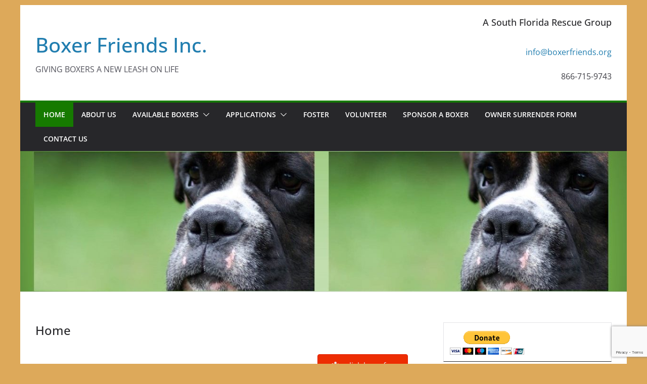

--- FILE ---
content_type: text/html; charset=UTF-8
request_url: https://www.boxerfriends.org/
body_size: 17923
content:
		<!doctype html>
		<html lang="en-US">
		
<head>

			<meta charset="UTF-8"/>
		<meta name="viewport" content="width=device-width, initial-scale=1">
		<link rel="profile" href="http://gmpg.org/xfn/11"/>
		
	<title>Boxer Friends Inc. &#8211; GIVING BOXERS A NEW LEASH ON LIFE</title>
<meta name='robots' content='max-image-preview:large' />
<link rel='dns-prefetch' href='//js.stripe.com' />
<link rel='dns-prefetch' href='//cdnjs.cloudflare.com' />
<link rel="alternate" type="application/rss+xml" title="Boxer Friends Inc. &raquo; Feed" href="https://www.boxerfriends.org/feed/" />
<link rel="alternate" type="application/rss+xml" title="Boxer Friends Inc. &raquo; Comments Feed" href="https://www.boxerfriends.org/comments/feed/" />
<link rel="preload" href="https://cdnjs.cloudflare.com/ajax/libs/foundicons/3.0.0/foundation-icons.woff" as="font" type="font/woff2" crossorigin="anonymous">
<script type="text/javascript">
/* <![CDATA[ */
window._wpemojiSettings = {"baseUrl":"https:\/\/s.w.org\/images\/core\/emoji\/15.0.3\/72x72\/","ext":".png","svgUrl":"https:\/\/s.w.org\/images\/core\/emoji\/15.0.3\/svg\/","svgExt":".svg","source":{"concatemoji":"https:\/\/www.boxerfriends.org\/wp-includes\/js\/wp-emoji-release.min.js?ver=6.5.2"}};
/*! This file is auto-generated */
!function(i,n){var o,s,e;function c(e){try{var t={supportTests:e,timestamp:(new Date).valueOf()};sessionStorage.setItem(o,JSON.stringify(t))}catch(e){}}function p(e,t,n){e.clearRect(0,0,e.canvas.width,e.canvas.height),e.fillText(t,0,0);var t=new Uint32Array(e.getImageData(0,0,e.canvas.width,e.canvas.height).data),r=(e.clearRect(0,0,e.canvas.width,e.canvas.height),e.fillText(n,0,0),new Uint32Array(e.getImageData(0,0,e.canvas.width,e.canvas.height).data));return t.every(function(e,t){return e===r[t]})}function u(e,t,n){switch(t){case"flag":return n(e,"\ud83c\udff3\ufe0f\u200d\u26a7\ufe0f","\ud83c\udff3\ufe0f\u200b\u26a7\ufe0f")?!1:!n(e,"\ud83c\uddfa\ud83c\uddf3","\ud83c\uddfa\u200b\ud83c\uddf3")&&!n(e,"\ud83c\udff4\udb40\udc67\udb40\udc62\udb40\udc65\udb40\udc6e\udb40\udc67\udb40\udc7f","\ud83c\udff4\u200b\udb40\udc67\u200b\udb40\udc62\u200b\udb40\udc65\u200b\udb40\udc6e\u200b\udb40\udc67\u200b\udb40\udc7f");case"emoji":return!n(e,"\ud83d\udc26\u200d\u2b1b","\ud83d\udc26\u200b\u2b1b")}return!1}function f(e,t,n){var r="undefined"!=typeof WorkerGlobalScope&&self instanceof WorkerGlobalScope?new OffscreenCanvas(300,150):i.createElement("canvas"),a=r.getContext("2d",{willReadFrequently:!0}),o=(a.textBaseline="top",a.font="600 32px Arial",{});return e.forEach(function(e){o[e]=t(a,e,n)}),o}function t(e){var t=i.createElement("script");t.src=e,t.defer=!0,i.head.appendChild(t)}"undefined"!=typeof Promise&&(o="wpEmojiSettingsSupports",s=["flag","emoji"],n.supports={everything:!0,everythingExceptFlag:!0},e=new Promise(function(e){i.addEventListener("DOMContentLoaded",e,{once:!0})}),new Promise(function(t){var n=function(){try{var e=JSON.parse(sessionStorage.getItem(o));if("object"==typeof e&&"number"==typeof e.timestamp&&(new Date).valueOf()<e.timestamp+604800&&"object"==typeof e.supportTests)return e.supportTests}catch(e){}return null}();if(!n){if("undefined"!=typeof Worker&&"undefined"!=typeof OffscreenCanvas&&"undefined"!=typeof URL&&URL.createObjectURL&&"undefined"!=typeof Blob)try{var e="postMessage("+f.toString()+"("+[JSON.stringify(s),u.toString(),p.toString()].join(",")+"));",r=new Blob([e],{type:"text/javascript"}),a=new Worker(URL.createObjectURL(r),{name:"wpTestEmojiSupports"});return void(a.onmessage=function(e){c(n=e.data),a.terminate(),t(n)})}catch(e){}c(n=f(s,u,p))}t(n)}).then(function(e){for(var t in e)n.supports[t]=e[t],n.supports.everything=n.supports.everything&&n.supports[t],"flag"!==t&&(n.supports.everythingExceptFlag=n.supports.everythingExceptFlag&&n.supports[t]);n.supports.everythingExceptFlag=n.supports.everythingExceptFlag&&!n.supports.flag,n.DOMReady=!1,n.readyCallback=function(){n.DOMReady=!0}}).then(function(){return e}).then(function(){var e;n.supports.everything||(n.readyCallback(),(e=n.source||{}).concatemoji?t(e.concatemoji):e.wpemoji&&e.twemoji&&(t(e.twemoji),t(e.wpemoji)))}))}((window,document),window._wpemojiSettings);
/* ]]> */
</script>
<link rel='stylesheet' id='formidable-css' href='https://www.boxerfriends.org/wp-content/plugins/formidable/css/formidableforms.css?ver=27043' type='text/css' media='all' />
<style id='wp-emoji-styles-inline-css' type='text/css'>

	img.wp-smiley, img.emoji {
		display: inline !important;
		border: none !important;
		box-shadow: none !important;
		height: 1em !important;
		width: 1em !important;
		margin: 0 0.07em !important;
		vertical-align: -0.1em !important;
		background: none !important;
		padding: 0 !important;
	}
</style>
<link rel='stylesheet' id='wp-block-library-css' href='https://www.boxerfriends.org/wp-includes/css/dist/block-library/style.min.css?ver=6.5.2' type='text/css' media='all' />
<style id='wp-block-library-theme-inline-css' type='text/css'>
.wp-block-audio figcaption{color:#555;font-size:13px;text-align:center}.is-dark-theme .wp-block-audio figcaption{color:#ffffffa6}.wp-block-audio{margin:0 0 1em}.wp-block-code{border:1px solid #ccc;border-radius:4px;font-family:Menlo,Consolas,monaco,monospace;padding:.8em 1em}.wp-block-embed figcaption{color:#555;font-size:13px;text-align:center}.is-dark-theme .wp-block-embed figcaption{color:#ffffffa6}.wp-block-embed{margin:0 0 1em}.blocks-gallery-caption{color:#555;font-size:13px;text-align:center}.is-dark-theme .blocks-gallery-caption{color:#ffffffa6}.wp-block-image figcaption{color:#555;font-size:13px;text-align:center}.is-dark-theme .wp-block-image figcaption{color:#ffffffa6}.wp-block-image{margin:0 0 1em}.wp-block-pullquote{border-bottom:4px solid;border-top:4px solid;color:currentColor;margin-bottom:1.75em}.wp-block-pullquote cite,.wp-block-pullquote footer,.wp-block-pullquote__citation{color:currentColor;font-size:.8125em;font-style:normal;text-transform:uppercase}.wp-block-quote{border-left:.25em solid;margin:0 0 1.75em;padding-left:1em}.wp-block-quote cite,.wp-block-quote footer{color:currentColor;font-size:.8125em;font-style:normal;position:relative}.wp-block-quote.has-text-align-right{border-left:none;border-right:.25em solid;padding-left:0;padding-right:1em}.wp-block-quote.has-text-align-center{border:none;padding-left:0}.wp-block-quote.is-large,.wp-block-quote.is-style-large,.wp-block-quote.is-style-plain{border:none}.wp-block-search .wp-block-search__label{font-weight:700}.wp-block-search__button{border:1px solid #ccc;padding:.375em .625em}:where(.wp-block-group.has-background){padding:1.25em 2.375em}.wp-block-separator.has-css-opacity{opacity:.4}.wp-block-separator{border:none;border-bottom:2px solid;margin-left:auto;margin-right:auto}.wp-block-separator.has-alpha-channel-opacity{opacity:1}.wp-block-separator:not(.is-style-wide):not(.is-style-dots){width:100px}.wp-block-separator.has-background:not(.is-style-dots){border-bottom:none;height:1px}.wp-block-separator.has-background:not(.is-style-wide):not(.is-style-dots){height:2px}.wp-block-table{margin:0 0 1em}.wp-block-table td,.wp-block-table th{word-break:normal}.wp-block-table figcaption{color:#555;font-size:13px;text-align:center}.is-dark-theme .wp-block-table figcaption{color:#ffffffa6}.wp-block-video figcaption{color:#555;font-size:13px;text-align:center}.is-dark-theme .wp-block-video figcaption{color:#ffffffa6}.wp-block-video{margin:0 0 1em}.wp-block-template-part.has-background{margin-bottom:0;margin-top:0;padding:1.25em 2.375em}
</style>
<link rel='stylesheet' id='font-awesome-css' href='https://www.boxerfriends.org/wp-content/plugins/contact-widgets/assets/css/font-awesome.min.css?ver=4.7.0' type='text/css' media='all' />
<style id='global-styles-inline-css' type='text/css'>
body{--wp--preset--color--black: #000000;--wp--preset--color--cyan-bluish-gray: #abb8c3;--wp--preset--color--white: #ffffff;--wp--preset--color--pale-pink: #f78da7;--wp--preset--color--vivid-red: #cf2e2e;--wp--preset--color--luminous-vivid-orange: #ff6900;--wp--preset--color--luminous-vivid-amber: #fcb900;--wp--preset--color--light-green-cyan: #7bdcb5;--wp--preset--color--vivid-green-cyan: #00d084;--wp--preset--color--pale-cyan-blue: #8ed1fc;--wp--preset--color--vivid-cyan-blue: #0693e3;--wp--preset--color--vivid-purple: #9b51e0;--wp--preset--gradient--vivid-cyan-blue-to-vivid-purple: linear-gradient(135deg,rgba(6,147,227,1) 0%,rgb(155,81,224) 100%);--wp--preset--gradient--light-green-cyan-to-vivid-green-cyan: linear-gradient(135deg,rgb(122,220,180) 0%,rgb(0,208,130) 100%);--wp--preset--gradient--luminous-vivid-amber-to-luminous-vivid-orange: linear-gradient(135deg,rgba(252,185,0,1) 0%,rgba(255,105,0,1) 100%);--wp--preset--gradient--luminous-vivid-orange-to-vivid-red: linear-gradient(135deg,rgba(255,105,0,1) 0%,rgb(207,46,46) 100%);--wp--preset--gradient--very-light-gray-to-cyan-bluish-gray: linear-gradient(135deg,rgb(238,238,238) 0%,rgb(169,184,195) 100%);--wp--preset--gradient--cool-to-warm-spectrum: linear-gradient(135deg,rgb(74,234,220) 0%,rgb(151,120,209) 20%,rgb(207,42,186) 40%,rgb(238,44,130) 60%,rgb(251,105,98) 80%,rgb(254,248,76) 100%);--wp--preset--gradient--blush-light-purple: linear-gradient(135deg,rgb(255,206,236) 0%,rgb(152,150,240) 100%);--wp--preset--gradient--blush-bordeaux: linear-gradient(135deg,rgb(254,205,165) 0%,rgb(254,45,45) 50%,rgb(107,0,62) 100%);--wp--preset--gradient--luminous-dusk: linear-gradient(135deg,rgb(255,203,112) 0%,rgb(199,81,192) 50%,rgb(65,88,208) 100%);--wp--preset--gradient--pale-ocean: linear-gradient(135deg,rgb(255,245,203) 0%,rgb(182,227,212) 50%,rgb(51,167,181) 100%);--wp--preset--gradient--electric-grass: linear-gradient(135deg,rgb(202,248,128) 0%,rgb(113,206,126) 100%);--wp--preset--gradient--midnight: linear-gradient(135deg,rgb(2,3,129) 0%,rgb(40,116,252) 100%);--wp--preset--font-size--small: 13px;--wp--preset--font-size--medium: 20px;--wp--preset--font-size--large: 36px;--wp--preset--font-size--x-large: 42px;--wp--preset--spacing--20: 0.44rem;--wp--preset--spacing--30: 0.67rem;--wp--preset--spacing--40: 1rem;--wp--preset--spacing--50: 1.5rem;--wp--preset--spacing--60: 2.25rem;--wp--preset--spacing--70: 3.38rem;--wp--preset--spacing--80: 5.06rem;--wp--preset--shadow--natural: 6px 6px 9px rgba(0, 0, 0, 0.2);--wp--preset--shadow--deep: 12px 12px 50px rgba(0, 0, 0, 0.4);--wp--preset--shadow--sharp: 6px 6px 0px rgba(0, 0, 0, 0.2);--wp--preset--shadow--outlined: 6px 6px 0px -3px rgba(255, 255, 255, 1), 6px 6px rgba(0, 0, 0, 1);--wp--preset--shadow--crisp: 6px 6px 0px rgba(0, 0, 0, 1);}body { margin: 0; }.wp-site-blocks > .alignleft { float: left; margin-right: 2em; }.wp-site-blocks > .alignright { float: right; margin-left: 2em; }.wp-site-blocks > .aligncenter { justify-content: center; margin-left: auto; margin-right: auto; }:where(.wp-site-blocks) > * { margin-block-start: 24px; margin-block-end: 0; }:where(.wp-site-blocks) > :first-child:first-child { margin-block-start: 0; }:where(.wp-site-blocks) > :last-child:last-child { margin-block-end: 0; }body { --wp--style--block-gap: 24px; }:where(body .is-layout-flow)  > :first-child:first-child{margin-block-start: 0;}:where(body .is-layout-flow)  > :last-child:last-child{margin-block-end: 0;}:where(body .is-layout-flow)  > *{margin-block-start: 24px;margin-block-end: 0;}:where(body .is-layout-constrained)  > :first-child:first-child{margin-block-start: 0;}:where(body .is-layout-constrained)  > :last-child:last-child{margin-block-end: 0;}:where(body .is-layout-constrained)  > *{margin-block-start: 24px;margin-block-end: 0;}:where(body .is-layout-flex) {gap: 24px;}:where(body .is-layout-grid) {gap: 24px;}body .is-layout-flow > .alignleft{float: left;margin-inline-start: 0;margin-inline-end: 2em;}body .is-layout-flow > .alignright{float: right;margin-inline-start: 2em;margin-inline-end: 0;}body .is-layout-flow > .aligncenter{margin-left: auto !important;margin-right: auto !important;}body .is-layout-constrained > .alignleft{float: left;margin-inline-start: 0;margin-inline-end: 2em;}body .is-layout-constrained > .alignright{float: right;margin-inline-start: 2em;margin-inline-end: 0;}body .is-layout-constrained > .aligncenter{margin-left: auto !important;margin-right: auto !important;}body .is-layout-constrained > :where(:not(.alignleft):not(.alignright):not(.alignfull)){max-width: var(--wp--style--global--content-size);margin-left: auto !important;margin-right: auto !important;}body .is-layout-constrained > .alignwide{max-width: var(--wp--style--global--wide-size);}body .is-layout-flex{display: flex;}body .is-layout-flex{flex-wrap: wrap;align-items: center;}body .is-layout-flex > *{margin: 0;}body .is-layout-grid{display: grid;}body .is-layout-grid > *{margin: 0;}body{padding-top: 0px;padding-right: 0px;padding-bottom: 0px;padding-left: 0px;}a:where(:not(.wp-element-button)){text-decoration: underline;}.wp-element-button, .wp-block-button__link{background-color: #32373c;border-width: 0;color: #fff;font-family: inherit;font-size: inherit;line-height: inherit;padding: calc(0.667em + 2px) calc(1.333em + 2px);text-decoration: none;}.has-black-color{color: var(--wp--preset--color--black) !important;}.has-cyan-bluish-gray-color{color: var(--wp--preset--color--cyan-bluish-gray) !important;}.has-white-color{color: var(--wp--preset--color--white) !important;}.has-pale-pink-color{color: var(--wp--preset--color--pale-pink) !important;}.has-vivid-red-color{color: var(--wp--preset--color--vivid-red) !important;}.has-luminous-vivid-orange-color{color: var(--wp--preset--color--luminous-vivid-orange) !important;}.has-luminous-vivid-amber-color{color: var(--wp--preset--color--luminous-vivid-amber) !important;}.has-light-green-cyan-color{color: var(--wp--preset--color--light-green-cyan) !important;}.has-vivid-green-cyan-color{color: var(--wp--preset--color--vivid-green-cyan) !important;}.has-pale-cyan-blue-color{color: var(--wp--preset--color--pale-cyan-blue) !important;}.has-vivid-cyan-blue-color{color: var(--wp--preset--color--vivid-cyan-blue) !important;}.has-vivid-purple-color{color: var(--wp--preset--color--vivid-purple) !important;}.has-black-background-color{background-color: var(--wp--preset--color--black) !important;}.has-cyan-bluish-gray-background-color{background-color: var(--wp--preset--color--cyan-bluish-gray) !important;}.has-white-background-color{background-color: var(--wp--preset--color--white) !important;}.has-pale-pink-background-color{background-color: var(--wp--preset--color--pale-pink) !important;}.has-vivid-red-background-color{background-color: var(--wp--preset--color--vivid-red) !important;}.has-luminous-vivid-orange-background-color{background-color: var(--wp--preset--color--luminous-vivid-orange) !important;}.has-luminous-vivid-amber-background-color{background-color: var(--wp--preset--color--luminous-vivid-amber) !important;}.has-light-green-cyan-background-color{background-color: var(--wp--preset--color--light-green-cyan) !important;}.has-vivid-green-cyan-background-color{background-color: var(--wp--preset--color--vivid-green-cyan) !important;}.has-pale-cyan-blue-background-color{background-color: var(--wp--preset--color--pale-cyan-blue) !important;}.has-vivid-cyan-blue-background-color{background-color: var(--wp--preset--color--vivid-cyan-blue) !important;}.has-vivid-purple-background-color{background-color: var(--wp--preset--color--vivid-purple) !important;}.has-black-border-color{border-color: var(--wp--preset--color--black) !important;}.has-cyan-bluish-gray-border-color{border-color: var(--wp--preset--color--cyan-bluish-gray) !important;}.has-white-border-color{border-color: var(--wp--preset--color--white) !important;}.has-pale-pink-border-color{border-color: var(--wp--preset--color--pale-pink) !important;}.has-vivid-red-border-color{border-color: var(--wp--preset--color--vivid-red) !important;}.has-luminous-vivid-orange-border-color{border-color: var(--wp--preset--color--luminous-vivid-orange) !important;}.has-luminous-vivid-amber-border-color{border-color: var(--wp--preset--color--luminous-vivid-amber) !important;}.has-light-green-cyan-border-color{border-color: var(--wp--preset--color--light-green-cyan) !important;}.has-vivid-green-cyan-border-color{border-color: var(--wp--preset--color--vivid-green-cyan) !important;}.has-pale-cyan-blue-border-color{border-color: var(--wp--preset--color--pale-cyan-blue) !important;}.has-vivid-cyan-blue-border-color{border-color: var(--wp--preset--color--vivid-cyan-blue) !important;}.has-vivid-purple-border-color{border-color: var(--wp--preset--color--vivid-purple) !important;}.has-vivid-cyan-blue-to-vivid-purple-gradient-background{background: var(--wp--preset--gradient--vivid-cyan-blue-to-vivid-purple) !important;}.has-light-green-cyan-to-vivid-green-cyan-gradient-background{background: var(--wp--preset--gradient--light-green-cyan-to-vivid-green-cyan) !important;}.has-luminous-vivid-amber-to-luminous-vivid-orange-gradient-background{background: var(--wp--preset--gradient--luminous-vivid-amber-to-luminous-vivid-orange) !important;}.has-luminous-vivid-orange-to-vivid-red-gradient-background{background: var(--wp--preset--gradient--luminous-vivid-orange-to-vivid-red) !important;}.has-very-light-gray-to-cyan-bluish-gray-gradient-background{background: var(--wp--preset--gradient--very-light-gray-to-cyan-bluish-gray) !important;}.has-cool-to-warm-spectrum-gradient-background{background: var(--wp--preset--gradient--cool-to-warm-spectrum) !important;}.has-blush-light-purple-gradient-background{background: var(--wp--preset--gradient--blush-light-purple) !important;}.has-blush-bordeaux-gradient-background{background: var(--wp--preset--gradient--blush-bordeaux) !important;}.has-luminous-dusk-gradient-background{background: var(--wp--preset--gradient--luminous-dusk) !important;}.has-pale-ocean-gradient-background{background: var(--wp--preset--gradient--pale-ocean) !important;}.has-electric-grass-gradient-background{background: var(--wp--preset--gradient--electric-grass) !important;}.has-midnight-gradient-background{background: var(--wp--preset--gradient--midnight) !important;}.has-small-font-size{font-size: var(--wp--preset--font-size--small) !important;}.has-medium-font-size{font-size: var(--wp--preset--font-size--medium) !important;}.has-large-font-size{font-size: var(--wp--preset--font-size--large) !important;}.has-x-large-font-size{font-size: var(--wp--preset--font-size--x-large) !important;}
.wp-block-navigation a:where(:not(.wp-element-button)){color: inherit;}
.wp-block-pullquote{font-size: 1.5em;line-height: 1.6;}
</style>
<link rel='stylesheet' id='foundation-icons-css' href='https://cdnjs.cloudflare.com/ajax/libs/foundicons/3.0.0/foundation-icons.css?ver=2.7.4.2' type='text/css' media='all' />
<link rel='stylesheet' id='fl-builder-layout-156-css' href='https://www.boxerfriends.org/wp-content/uploads/bb-plugin/cache/156-layout.css?ver=5acbfbe611996c714e964f2a96003c34' type='text/css' media='all' />
<link rel='stylesheet' id='contact-form-7-css' href='https://www.boxerfriends.org/wp-content/plugins/contact-form-7/includes/css/styles.css?ver=5.9.8' type='text/css' media='all' />
<style id='contact-form-7-inline-css' type='text/css'>
.wpcf7 .wpcf7-recaptcha iframe {margin-bottom: 0;}.wpcf7 .wpcf7-recaptcha[data-align="center"] > div {margin: 0 auto;}.wpcf7 .wpcf7-recaptcha[data-align="right"] > div {margin: 0 0 0 auto;}
</style>
<link rel='stylesheet' id='wpecpp-css' href='https://www.boxerfriends.org/wp-content/plugins/wp-ecommerce-paypal/assets/css/wpecpp.css?ver=1.8.3' type='text/css' media='all' />
<link rel='stylesheet' id='colormag_style-css' href='https://www.boxerfriends.org/wp-content/themes/colormag/style.css?ver=3.1.4' type='text/css' media='all' />
<style id='colormag_style-inline-css' type='text/css'>
.colormag-button,
			blockquote, button,
			input[type=reset],
			input[type=button],
			input[type=submit],
			.cm-home-icon.front_page_on,
			.cm-post-categories a,
			.cm-primary-nav ul li ul li:hover,
			.cm-primary-nav ul li.current-menu-item,
			.cm-primary-nav ul li.current_page_ancestor,
			.cm-primary-nav ul li.current-menu-ancestor,
			.cm-primary-nav ul li.current_page_item,
			.cm-primary-nav ul li:hover,
			.cm-primary-nav ul li.focus,
			.cm-mobile-nav li a:hover,
			.colormag-header-clean #cm-primary-nav .cm-menu-toggle:hover,
			.cm-header .cm-mobile-nav li:hover,
			.cm-header .cm-mobile-nav li.current-page-ancestor,
			.cm-header .cm-mobile-nav li.current-menu-ancestor,
			.cm-header .cm-mobile-nav li.current-page-item,
			.cm-header .cm-mobile-nav li.current-menu-item,
			.cm-primary-nav ul li.focus > a,
			.cm-layout-2 .cm-primary-nav ul ul.sub-menu li.focus > a,
			.cm-mobile-nav .current-menu-item>a, .cm-mobile-nav .current_page_item>a,
			.colormag-header-clean .cm-mobile-nav li:hover > a,
			.colormag-header-clean .cm-mobile-nav li.current-page-ancestor > a,
			.colormag-header-clean .cm-mobile-nav li.current-menu-ancestor > a,
			.colormag-header-clean .cm-mobile-nav li.current-page-item > a,
			.colormag-header-clean .cm-mobile-nav li.current-menu-item > a,
			.fa.search-top:hover,
			.widget_call_to_action .btn--primary,
			.colormag-footer--classic .cm-footer-cols .cm-row .cm-widget-title span::before,
			.colormag-footer--classic-bordered .cm-footer-cols .cm-row .cm-widget-title span::before,
			.cm-featured-posts .cm-widget-title span,
			.cm-featured-category-slider-widget .cm-slide-content .cm-entry-header-meta .cm-post-categories a,
			.cm-highlighted-posts .cm-post-content .cm-entry-header-meta .cm-post-categories a,
			.cm-category-slide-next, .cm-category-slide-prev, .slide-next,
			.slide-prev, .cm-tabbed-widget ul li, .cm-posts .wp-pagenavi .current,
			.cm-posts .wp-pagenavi a:hover, .cm-secondary .cm-widget-title span,
			.cm-posts .post .cm-post-content .cm-entry-header-meta .cm-post-categories a,
			.cm-page-header .cm-page-title span, .entry-meta .post-format i,
			.format-link, .cm-entry-button, .infinite-scroll .tg-infinite-scroll,
			.no-more-post-text, .pagination span,
			.comments-area .comment-author-link span,
			.cm-footer-cols .cm-row .cm-widget-title span,
			.advertisement_above_footer .cm-widget-title span,
			.error, .cm-primary .cm-widget-title span,
			.related-posts-wrapper.style-three .cm-post-content .cm-entry-title a:hover:before,
			.cm-slider-area .cm-widget-title span,
			.cm-beside-slider-widget .cm-widget-title span,
			.top-full-width-sidebar .cm-widget-title span,
			.wp-block-quote, .wp-block-quote.is-style-large,
			.wp-block-quote.has-text-align-right,
			.cm-error-404 .cm-btn, .widget .wp-block-heading, .wp-block-search button,
			.widget a::before, .cm-post-date a::before,
			.byline a::before,
			.colormag-footer--classic-bordered .cm-widget-title::before,
			.wp-block-button__link,
			#cm-tertiary .cm-widget-title span,
			.link-pagination .post-page-numbers.current,
			.wp-block-query-pagination-numbers .page-numbers.current,
			.wp-element-button,
			.wp-block-button .wp-block-button__link,
			.wp-element-button,
			.cm-layout-2 .cm-primary-nav ul ul.sub-menu li:hover,
			.cm-layout-2 .cm-primary-nav ul ul.sub-menu li.current-menu-ancestor,
			.cm-layout-2 .cm-primary-nav ul ul.sub-menu li.current-menu-item,
			.cm-layout-2 .cm-primary-nav ul ul.sub-menu li.focus,
			.search-wrap button,
			.page-numbers .current,
			.wp-block-search .wp-element-button:hover{background-color:#167a00;}a,
			.cm-layout-2 #cm-primary-nav .fa.search-top:hover,
			.cm-layout-2 #cm-primary-nav.cm-mobile-nav .cm-random-post a:hover .fa-random,
			.cm-layout-2 #cm-primary-nav.cm-primary-nav .cm-random-post a:hover .fa-random,
			.cm-layout-2 .breaking-news .newsticker a:hover,
			.cm-layout-2 .cm-primary-nav ul li.current-menu-item > a,
			.cm-layout-2 .cm-primary-nav ul li.current_page_item > a,
			.cm-layout-2 .cm-primary-nav ul li:hover > a,
			.cm-layout-2 .cm-primary-nav ul li.focus > a
			.dark-skin .cm-layout-2-style-1 #cm-primary-nav.cm-primary-nav .cm-home-icon:hover .fa,
			.byline a:hover, .comments a:hover, .cm-edit-link a:hover, .cm-post-date a:hover,
			.social-links:not(.cm-header-actions .social-links) i.fa:hover, .cm-tag-links a:hover,
			.colormag-header-clean .social-links li:hover i.fa, .cm-layout-2-style-1 .social-links li:hover i.fa,
			.colormag-header-clean .breaking-news .newsticker a:hover, .widget_featured_posts .article-content .cm-entry-title a:hover,
			.widget_featured_slider .slide-content .cm-below-entry-meta .byline a:hover,
			.widget_featured_slider .slide-content .cm-below-entry-meta .comments a:hover,
			.widget_featured_slider .slide-content .cm-below-entry-meta .cm-post-date a:hover,
			.widget_featured_slider .slide-content .cm-entry-title a:hover,
			.widget_block_picture_news.widget_featured_posts .article-content .cm-entry-title a:hover,
			.widget_highlighted_posts .article-content .cm-below-entry-meta .byline a:hover,
			.widget_highlighted_posts .article-content .cm-below-entry-meta .comments a:hover,
			.widget_highlighted_posts .article-content .cm-below-entry-meta .cm-post-date a:hover,
			.widget_highlighted_posts .article-content .cm-entry-title a:hover, i.fa-arrow-up, i.fa-arrow-down,
			.cm-site-title a, #content .post .article-content .cm-entry-title a:hover, .entry-meta .byline i,
			.entry-meta .cat-links i, .entry-meta a, .post .cm-entry-title a:hover, .search .cm-entry-title a:hover,
			.entry-meta .comments-link a:hover, .entry-meta .cm-edit-link a:hover, .entry-meta .cm-post-date a:hover,
			.entry-meta .cm-tag-links a:hover, .single #content .tags a:hover, .count, .next a:hover, .previous a:hover,
			.related-posts-main-title .fa, .single-related-posts .article-content .cm-entry-title a:hover,
			.pagination a span:hover,
			#content .comments-area a.comment-cm-edit-link:hover, #content .comments-area a.comment-permalink:hover,
			#content .comments-area article header cite a:hover, .comments-area .comment-author-link a:hover,
			.comment .comment-reply-link:hover,
			.nav-next a, .nav-previous a,
			#cm-footer .cm-footer-menu ul li a:hover,
			.cm-footer-cols .cm-row a:hover, a#scroll-up i, .related-posts-wrapper-flyout .cm-entry-title a:hover,
			.human-diff-time .human-diff-time-display:hover,
			.cm-layout-2-style-1 #cm-primary-nav .fa:hover,
			.cm-footer-bar a,
			.cm-post-date a:hover,
			.cm-author a:hover,
			.cm-comments-link a:hover,
			.cm-tag-links a:hover,
			.cm-edit-link a:hover,
			.cm-footer-bar .copyright a,
			.cm-featured-posts .cm-entry-title a:hover,
			.cm-posts .post .cm-post-content .cm-entry-title a:hover,
			.cm-posts .post .single-title-above .cm-entry-title a:hover,
			.cm-layout-2 .cm-primary-nav ul li:hover > a,
			.cm-layout-2 #cm-primary-nav .fa:hover,
			.cm-entry-title a:hover,
			button:hover, input[type="button"]:hover,
			input[type="reset"]:hover,
			input[type="submit"]:hover,
			.wp-block-button .wp-block-button__link:hover,
			.cm-button:hover,
			.wp-element-button:hover,
			li.product .added_to_cart:hover,
			.comments-area .comment-permalink:hover,
			.cm-footer-bar-area .cm-footer-bar__2 a{color:#167a00;}#cm-primary-nav,
			.cm-contained .cm-header-2 .cm-row{border-top-color:#167a00;}.cm-layout-2 #cm-primary-nav,
			.cm-layout-2 .cm-primary-nav ul ul.sub-menu li:hover,
			.cm-layout-2 .cm-primary-nav ul > li:hover > a,
			.cm-layout-2 .cm-primary-nav ul > li.current-menu-item > a,
			.cm-layout-2 .cm-primary-nav ul > li.current-menu-ancestor > a,
			.cm-layout-2 .cm-primary-nav ul ul.sub-menu li.current-menu-ancestor,
			.cm-layout-2 .cm-primary-nav ul ul.sub-menu li.current-menu-item,
			.cm-layout-2 .cm-primary-nav ul ul.sub-menu li.focus,
			cm-layout-2 .cm-primary-nav ul ul.sub-menu li.current-menu-ancestor,
			cm-layout-2 .cm-primary-nav ul ul.sub-menu li.current-menu-item,
			cm-layout-2 #cm-primary-nav .cm-menu-toggle:hover,
			cm-layout-2 #cm-primary-nav.cm-mobile-nav .cm-menu-toggle,
			cm-layout-2 .cm-primary-nav ul > li:hover > a,
			cm-layout-2 .cm-primary-nav ul > li.current-menu-item > a,
			cm-layout-2 .cm-primary-nav ul > li.current-menu-ancestor > a,
			.cm-layout-2 .cm-primary-nav ul li.focus > a, .pagination a span:hover,
			.cm-error-404 .cm-btn,
			.single-post .cm-post-categories a::after,
			.widget .block-title,
			.cm-layout-2 .cm-primary-nav ul li.focus > a,
			button,
			input[type="button"],
			input[type="reset"],
			input[type="submit"],
			.wp-block-button .wp-block-button__link,
			.cm-button,
			.wp-element-button,
			li.product .added_to_cart{border-color:#167a00;}.cm-secondary .cm-widget-title,
			#cm-tertiary .cm-widget-title,
			.widget_featured_posts .widget-title,
			#secondary .widget-title,
			#cm-tertiary .widget-title,
			.cm-page-header .cm-page-title,
			.cm-footer-cols .cm-row .widget-title,
			.advertisement_above_footer .widget-title,
			#primary .widget-title,
			.widget_slider_area .widget-title,
			.widget_beside_slider .widget-title,
			.top-full-width-sidebar .widget-title,
			.cm-footer-cols .cm-row .cm-widget-title,
			.cm-footer-bar .copyright a,
			.cm-layout-2.cm-layout-2-style-2 #cm-primary-nav,
			.cm-layout-2 .cm-primary-nav ul > li:hover > a,
			.cm-layout-2 .cm-primary-nav ul > li.current-menu-item > a{border-bottom-color:#167a00;}.cm-header .cm-menu-toggle svg,
			.cm-header .cm-menu-toggle svg{fill:#fff;}.cm-footer-bar-area .cm-footer-bar__2 a{color:#207daf;}.mzb-featured-posts, .mzb-social-icon, .mzb-featured-categories, .mzb-social-icons-insert{--color--light--primary:rgba(22,122,0,0.1);}body{--color--light--primary:#167a00;--color--primary:#167a00;}
</style>
<link rel='stylesheet' id='font-awesome-4-css' href='https://www.boxerfriends.org/wp-content/themes/colormag/assets/library/font-awesome/css/v4-shims.min.css?ver=4.7.0' type='text/css' media='all' />
<link rel='stylesheet' id='font-awesome-all-css' href='https://www.boxerfriends.org/wp-content/themes/colormag/assets/library/font-awesome/css/all.min.css?ver=6.2.4' type='text/css' media='all' />
<link rel='stylesheet' id='font-awesome-solid-css' href='https://www.boxerfriends.org/wp-content/themes/colormag/assets/library/font-awesome/css/solid.min.css?ver=6.2.4' type='text/css' media='all' />
<link rel='stylesheet' id='wpcw-css' href='https://www.boxerfriends.org/wp-content/plugins/contact-widgets/assets/css/style.min.css?ver=1.0.1' type='text/css' media='all' />
<script type="text/javascript" src="https://www.boxerfriends.org/wp-includes/js/jquery/jquery.min.js?ver=3.7.1" id="jquery-core-js"></script>
<script type="text/javascript" src="https://www.boxerfriends.org/wp-includes/js/jquery/jquery-migrate.min.js?ver=3.4.1" id="jquery-migrate-js"></script>
<!--[if lte IE 8]>
<script type="text/javascript" src="https://www.boxerfriends.org/wp-content/themes/colormag/assets/js/html5shiv.min.js?ver=3.1.4" id="html5-js"></script>
<![endif]-->
<link rel="https://api.w.org/" href="https://www.boxerfriends.org/wp-json/" /><link rel="alternate" type="application/json" href="https://www.boxerfriends.org/wp-json/wp/v2/pages/156" /><link rel="EditURI" type="application/rsd+xml" title="RSD" href="https://www.boxerfriends.org/xmlrpc.php?rsd" />
<link rel="canonical" href="https://www.boxerfriends.org/" />
<link rel='shortlink' href='https://www.boxerfriends.org/' />
<link rel="alternate" type="application/json+oembed" href="https://www.boxerfriends.org/wp-json/oembed/1.0/embed?url=https%3A%2F%2Fwww.boxerfriends.org%2F" />
<link rel="alternate" type="text/xml+oembed" href="https://www.boxerfriends.org/wp-json/oembed/1.0/embed?url=https%3A%2F%2Fwww.boxerfriends.org%2F&#038;format=xml" />
<style type="text/css" id="custom-background-css">
body.custom-background { background-color: #dda95a; }
</style>
	
</head>

<body class="home page-template-default page page-id-156 custom-background wp-embed-responsive fl-builder cm-header-layout-1 adv-style-1  boxed">




		<div id="page" class="hfeed site">
				<a class="skip-link screen-reader-text" href="#main">Skip to content</a>
		

			<header id="cm-masthead" class="cm-header cm-layout-1 cm-layout-1-style-1 cm-full-width">
		
		
				<div class="cm-main-header">
		
		
	<div id="cm-header-1" class="cm-header-1">
		<div class="cm-container">
			<div class="cm-row">

				<div class="cm-header-col-1">
										<div id="cm-site-branding" class="cm-site-branding">
							</div><!-- #cm-site-branding -->
	
	<div id="cm-site-info" class="">
								<h1 class="cm-site-title">
							<a href="https://www.boxerfriends.org/" title="Boxer Friends Inc." rel="home">Boxer Friends Inc.</a>
						</h1>
					
											<p class="cm-site-description">
							GIVING BOXERS A NEW LEASH ON LIFE						</p><!-- .cm-site-description -->
											</div><!-- #cm-site-info -->
					</div><!-- .cm-header-col-1 -->

				<div class="cm-header-col-2">
										<div id="header-right-sidebar" class="clearfix">
						<aside id="text-40" class="widget widget_text clearfix"><h3 class="cm-widget-title"><span>A South Florida Rescue Group</span></h3>			<div class="textwidget"></div>
		</aside><aside id="wpcw_contact-8" class="widget wpcw-widgets wpcw-widget-contact clearfix"><ul><li class="no-label"><div><a href="mailto:&#105;&#110;f&#111;&#64;&#98;&#111;x&#101;rf&#114;i&#101;&#110;&#100;&#115;&#46;o&#114;g">&#105;&#110;f&#111;&#64;&#98;&#111;x&#101;rf&#114;i&#101;&#110;&#100;&#115;&#46;o&#114;g</a></div></li><li class="no-label"><div>866-715-9743</div></li></ul></aside>					</div>
									</div><!-- .cm-header-col-2 -->

		</div>
	</div>
</div>
		
<div id="cm-header-2" class="cm-header-2">
	<nav id="cm-primary-nav" class="cm-primary-nav">
		<div class="cm-container">
			<div class="cm-row">
				
							
					<p class="cm-menu-toggle" aria-expanded="false">
						<svg class="cm-icon cm-icon--bars" xmlns="http://www.w3.org/2000/svg" viewBox="0 0 24 24"><path d="M21 19H3a1 1 0 0 1 0-2h18a1 1 0 0 1 0 2Zm0-6H3a1 1 0 0 1 0-2h18a1 1 0 0 1 0 2Zm0-6H3a1 1 0 0 1 0-2h18a1 1 0 0 1 0 2Z"></path></svg>						<svg class="cm-icon cm-icon--x-mark" xmlns="http://www.w3.org/2000/svg" viewBox="0 0 24 24"><path d="m13.4 12 8.3-8.3c.4-.4.4-1 0-1.4s-1-.4-1.4 0L12 10.6 3.7 2.3c-.4-.4-1-.4-1.4 0s-.4 1 0 1.4l8.3 8.3-8.3 8.3c-.4.4-.4 1 0 1.4.2.2.4.3.7.3s.5-.1.7-.3l8.3-8.3 8.3 8.3c.2.2.5.3.7.3s.5-.1.7-.3c.4-.4.4-1 0-1.4L13.4 12z"></path></svg>					</p>
					<div class="cm-menu-primary-container"><ul id="menu-main-menu" class="menu"><li id="menu-item-903" class="menu-item menu-item-type-post_type menu-item-object-page menu-item-home current-menu-item page_item page-item-156 current_page_item menu-item-903"><a href="https://www.boxerfriends.org/" aria-current="page">Home</a></li>
<li id="menu-item-904" class="menu-item menu-item-type-post_type menu-item-object-page menu-item-904"><a href="https://www.boxerfriends.org/about/">About Us</a></li>
<li id="menu-item-902" class="menu-item menu-item-type-post_type menu-item-object-page menu-item-has-children menu-item-902"><a href="https://www.boxerfriends.org/adopt-foster-2-2-2/">Available Boxers</a><span role="button" tabindex="0" class="cm-submenu-toggle" onkeypress=""><svg class="cm-icon" xmlns="http://www.w3.org/2000/svg" xml:space="preserve" viewBox="0 0 24 24"><path d="M12 17.5c-.3 0-.5-.1-.7-.3l-9-9c-.4-.4-.4-1 0-1.4s1-.4 1.4 0l8.3 8.3 8.3-8.3c.4-.4 1-.4 1.4 0s.4 1 0 1.4l-9 9c-.2.2-.4.3-.7.3z"/></svg></span>
<ul class="sub-menu">
	<li id="menu-item-1464" class="menu-item menu-item-type-post_type menu-item-object-page menu-item-1464"><a href="https://www.boxerfriends.org/adoption-fees/">Adoption Fees</a></li>
	<li id="menu-item-1465" class="menu-item menu-item-type-post_type menu-item-object-page menu-item-1465"><a href="https://www.boxerfriends.org/boxer-traits/">Boxer Breed Info</a></li>
</ul>
</li>
<li id="menu-item-1219" class="menu-item menu-item-type-custom menu-item-object-custom menu-item-has-children menu-item-1219"><a href="#">Applications</a><span role="button" tabindex="0" class="cm-submenu-toggle" onkeypress=""><svg class="cm-icon" xmlns="http://www.w3.org/2000/svg" xml:space="preserve" viewBox="0 0 24 24"><path d="M12 17.5c-.3 0-.5-.1-.7-.3l-9-9c-.4-.4-.4-1 0-1.4s1-.4 1.4 0l8.3 8.3 8.3-8.3c.4-.4 1-.4 1.4 0s.4 1 0 1.4l-9 9c-.2.2-.4.3-.7.3z"/></svg></span>
<ul class="sub-menu">
	<li id="menu-item-899" class="menu-item menu-item-type-post_type menu-item-object-page menu-item-899"><a href="https://www.boxerfriends.org/adoption-application-2/">Adoption Application</a></li>
	<li id="menu-item-895" class="menu-item menu-item-type-post_type menu-item-object-page menu-item-895"><a href="https://www.boxerfriends.org/foster-application/">Foster Application</a></li>
	<li id="menu-item-896" class="menu-item menu-item-type-post_type menu-item-object-page menu-item-896"><a href="https://www.boxerfriends.org/volunteer-application/">Volunteer Application</a></li>
</ul>
</li>
<li id="menu-item-898" class="menu-item menu-item-type-post_type menu-item-object-page menu-item-898"><a href="https://www.boxerfriends.org/foster/">Foster</a></li>
<li id="menu-item-897" class="menu-item menu-item-type-post_type menu-item-object-page menu-item-897"><a href="https://www.boxerfriends.org/volunteer/">Volunteer</a></li>
<li id="menu-item-894" class="menu-item menu-item-type-post_type menu-item-object-page menu-item-894"><a href="https://www.boxerfriends.org/sponsor-a-boxer/">Sponsor a Boxer</a></li>
<li id="menu-item-890" class="menu-item menu-item-type-post_type menu-item-object-page menu-item-890"><a href="https://www.boxerfriends.org/owner-surrender-form/">Owner Surrender Form</a></li>
<li id="menu-item-905" class="menu-item menu-item-type-post_type menu-item-object-page menu-item-905"><a href="https://www.boxerfriends.org/contact/">Contact Us</a></li>
</ul></div>
			</div>
		</div>
	</nav>
</div>
			
		<div id="wp-custom-header" class="wp-custom-header"><div class="header-image-wrap"><img src="https://www.boxerfriends.org/wp-content/uploads/2016/12/cropped-new-double-dogs.jpg" class="header-image" width="1280" height="296" alt="Boxer Friends Inc."></div></div>		</div> <!-- /.cm-main-header -->
		
				</header><!-- #cm-masthead -->
		
		

	<div id="cm-content" class="cm-content">
		
		<div class="cm-container">
		
<div class="cm-row">
	
	<div id="cm-primary" class="cm-primary">

		
			<div class="cm-posts cm-layout-2 cm-layout-2-style-1 col-2" >
				
<article id="post-156" class="post-156 page type-page status-publish hentry">
	
	
			<header class="cm-entry-header">
			<h2 class="cm-entry-title">
				Home			</h2 >
		</header>

		
	<div class="cm-entry-summary">
		<div class="fl-builder-content fl-builder-content-156 fl-builder-content-primary" data-post-id="156"><div id="expect" class="fl-row fl-row-full-width fl-row-bg-none fl-node-57571353380c6 fl-row-default-height fl-row-align-center" data-node="57571353380c6">
	<div class="fl-row-content-wrap">
						<div class="fl-row-content fl-row-fixed-width fl-node-content">
		
<div class="fl-col-group fl-node-5844d39d059cb" data-node="5844d39d059cb">
			<div class="fl-col fl-node-5844d39d05c28" data-node="5844d39d05c28">
	<div class="fl-col-content fl-node-content"><div class="fl-module fl-module-cta fl-node-5844d39d0584c" data-node="5844d39d0584c">
	<div class="fl-module-content fl-node-content">
		<div class="fl-cta-wrap fl-cta-inline">
	<div class="fl-cta-text">
		<h3 class="fl-cta-title">Featured Boxers</h3>
		<div class="fl-cta-text-content"></div>
	</div>
	<div class="fl-cta-button">
		<div class="fl-button-wrap fl-button-width-full fl-button-has-icon">
			<a href="https://www.boxerfriends.org/adopt-foster-2/" target="_self" class="fl-button">
					<i class="fl-button-icon fl-button-icon-before fi-paw" aria-hidden="true"></i>
						<span class="fl-button-text">click here for more available boxers</span>
					</a>
</div>
	</div>
</div>
	</div>
</div>
</div>
</div>
	</div>

<div class="fl-col-group fl-node-5980b438361af" data-node="5980b438361af">
			<div class="fl-col fl-node-5980b438364fa fl-col-small" data-node="5980b438364fa">
	<div class="fl-col-content fl-node-content"><div class="fl-module fl-module-callout fl-node-wmh217snjb4r" data-node="wmh217snjb4r">
	<div class="fl-module-content fl-node-content">
		<div class="fl-callout fl-callout-left fl-callout-has-photo fl-callout-photo-above-title">
		<div class="fl-callout-content">
		<div class="fl-callout-photo"><div class="fl-photo fl-photo-crop-portrait fl-photo-align-" itemscope itemtype="https://schema.org/ImageObject">
	<div class="fl-photo-content fl-photo-img-jpg">
				<a href="https://www.boxerfriends.org/adopt-foster/" target="_self" itemprop="url">
				<img loading="lazy" decoding="async" class="fl-photo-img wp-image-2111 size-full" src="https://www.boxerfriends.org/wp-content/uploads/bb-plugin/cache/20260121_105447-Copy-portrait-a6c070f4a1464ac226915d97af123e71-.jpg" alt="20260121_105447 - Copy" itemprop="image" height="2501" width="1815" title="20260121_105447 - Copy"  />
				</a>
					</div>
	</div>
</div><h3 class="fl-callout-title"><a href="https://www.boxerfriends.org/adopt-foster/" target="_self"  class="fl-callout-title-link fl-callout-title-text"><span>SHADOW</span></a></h3>		<div class="fl-callout-text-wrap">
			<div class="fl-callout-text"><div dir="auto"><strong>SHADOW</strong> is a beautiful 1 year old that came to us from a BYB that was in over her head.  Due to the home circumstances Shadow has not had much, if any socialization.  She is very sweet but scared of her surroundings.  Shadow came to us with skin issues that are thought to be flea allergy dermatitis which we are treating.  We have also gotten her updated on vaccines, HW prevention, microchipped and spayed.</div>
<div dir="auto">Shadow is clingy and needs a human that is home more than not and realizes Shadow's special needs.</div>
<div dir="auto"></div>
<div dir="auto">If you are interested in please fill out either the foster or adoption application at <span class="html-span xdj266r x14z9mp xat24cr x1lziwak xexx8yu xyri2b x18d9i69 x1c1uobl x1hl2dhg x16tdsg8 x1vvkbs"><a class="x1i10hfl xjbqb8w x1ejq31n x18oe1m7 x1sy0etr xstzfhl x972fbf x10w94by x1qhh985 x14e42zd x9f619 x1ypdohk xt0psk2 x3ct3a4 xdj266r x14z9mp xat24cr x1lziwak xexx8yu xyri2b x18d9i69 x1c1uobl x16tdsg8 x1hl2dhg xggy1nq x1a2a7pz xkrqix3 x1sur9pj x1fey0fg x1s688f" tabindex="0" role="link" href="https://l.facebook.com/l.php?u=http%3A%2F%2Fwww.boxerfriends.org%2F%3Ffbclid%3DIwZXh0bgNhZW0CMTAAYnJpZBExbWNGS015Yk1QZkN1c0hJbgEeCALWm5J9O8W8XLuvrJbyfq7DMUxWlHlez2mq87QfPJLuR5tipoJYqI0f7oU_aem_jHQ_CnGqRbUrvLp7nohSLw&amp;h=AT0m8HqShlHqmTy3sNe-r64S-1AxEZjD2sbPq9MStVF01ZxCauTPg1Kpc0N67iTI4v5C3j8s5pz_gUYoI-QALOHk62w-NWNxyW1UBhxyG0PC4Jd-e43tw0QzUq4MgvtgHuvrVNkhYC4duW7kZ9WZGQ9RgX-SbQ&amp;__tn__=-UK-R&amp;c[0]=[base64]" target="_blank" rel="nofollow noopener noreferrer">www.boxerfriends.org</a></span></div>
<p>&nbsp;</p>
<p>&nbsp;</p>
<p>&nbsp;</p>
<p>&nbsp;</p>
</div>		</div>
	</div>
	</div>
	</div>
</div>
<div class="fl-module fl-module-callout fl-node-fmyxbrw14oz8" data-node="fmyxbrw14oz8">
	<div class="fl-module-content fl-node-content">
		<div class="fl-callout fl-callout-left fl-callout-has-photo fl-callout-photo-above-title">
		<div class="fl-callout-content">
		<div class="fl-callout-photo"><div class="fl-photo fl-photo-crop-portrait fl-photo-align-" itemscope itemtype="https://schema.org/ImageObject">
	<div class="fl-photo-content fl-photo-img-jpg">
				<a href="https://www.boxerfriends.org/adopt-foster/" target="_self" itemprop="url">
				<img loading="lazy" decoding="async" class="fl-photo-img wp-image-2082 size-full" src="https://www.boxerfriends.org/wp-content/uploads/bb-plugin/cache/20251102_123655-002-1-portrait-7acf1ac22202326f4ae3a26486456822-.jpg" alt="20251102_123655 (002)" itemprop="image" height="2065" width="1121" title="20251102_123655 (002)"  />
				</a>
					</div>
	</div>
</div><h3 class="fl-callout-title"><a href="https://www.boxerfriends.org/adopt-foster/" target="_self"  class="fl-callout-title-link fl-callout-title-text"><span>OSO</span></a></h3>		<div class="fl-callout-text-wrap">
			<div class="fl-callout-text"><div dir="auto"><strong>**ADOPTED**</strong></div>
<div dir="auto"></div>
<div dir="auto">Due to no fault of his own, our boy Oso (pronounced Oh So) is in immediate need of a new foster home or better yet a fur-ever home. Oso is a young (he will be turning 2 this month), energetic boy that like most typical boxers can be a bit jumpy. We are working on his manners but anyone who has or had a young boxer knows how that goes. LOL</div>
<div dir="auto">Oso came to us with GI issues that were attributed to a sensitivity to chicken/feathers. After some trial and error he is now eating a limited ingredient food and is doing so much better.</div>
<div dir="auto">We were told he lived with a small dog and a cat. He has shown no reaction to other dogs but we have not tested him with cats. We would recommend caution with small children or the elderly just because he might knock them over.</div>
<div dir="auto">Oso did have some initial separation anxiety when his current foster mom left the house but he now knows she will be back and he's fine when left for several hours. He behaves when left alone in the house and does not need to be crated.</div>
<div dir="auto">If you are interested in this "Oh So" handsome boy please fill out either the foster or adoption application at <span class="html-span xdj266r x14z9mp xat24cr x1lziwak xexx8yu xyri2b x18d9i69 x1c1uobl x1hl2dhg x16tdsg8 x1vvkbs"><a class="x1i10hfl xjbqb8w x1ejq31n x18oe1m7 x1sy0etr xstzfhl x972fbf x10w94by x1qhh985 x14e42zd x9f619 x1ypdohk xt0psk2 x3ct3a4 xdj266r x14z9mp xat24cr x1lziwak xexx8yu xyri2b x18d9i69 x1c1uobl x16tdsg8 x1hl2dhg xggy1nq x1a2a7pz xkrqix3 x1sur9pj x1fey0fg x1s688f" tabindex="0" role="link" href="https://l.facebook.com/l.php?u=http%3A%2F%2Fwww.boxerfriends.org%2F%3Ffbclid%3DIwZXh0bgNhZW0CMTAAYnJpZBExbWNGS015Yk1QZkN1c0hJbgEeCALWm5J9O8W8XLuvrJbyfq7DMUxWlHlez2mq87QfPJLuR5tipoJYqI0f7oU_aem_jHQ_CnGqRbUrvLp7nohSLw&amp;h=AT0m8HqShlHqmTy3sNe-r64S-1AxEZjD2sbPq9MStVF01ZxCauTPg1Kpc0N67iTI4v5C3j8s5pz_gUYoI-QALOHk62w-NWNxyW1UBhxyG0PC4Jd-e43tw0QzUq4MgvtgHuvrVNkhYC4duW7kZ9WZGQ9RgX-SbQ&amp;__tn__=-UK-R&amp;c[0]=[base64]" target="_blank" rel="nofollow noopener noreferrer">www.boxerfriends.org</a></span></div>
<p>&nbsp;</p>
<p>&nbsp;</p>
<p>&nbsp;</p>
<p>&nbsp;</p>
</div>		</div>
	</div>
	</div>
	</div>
</div>
</div>
</div>
			<div class="fl-col fl-node-5980b4383653d fl-col-small" data-node="5980b4383653d">
	<div class="fl-col-content fl-node-content"><div class="fl-module fl-module-callout fl-node-5758c16fcc295" data-node="5758c16fcc295">
	<div class="fl-module-content fl-node-content">
		<div class="fl-callout fl-callout-left fl-callout-has-photo fl-callout-photo-above-title">
		<div class="fl-callout-content">
		<div class="fl-callout-photo"><div class="fl-photo fl-photo-crop-portrait fl-photo-align-" itemscope itemtype="https://schema.org/ImageObject">
	<div class="fl-photo-content fl-photo-img-jpg">
				<a href="https://www.boxerfriends.org/adopt-foster/" target="_self" itemprop="url">
				<img loading="lazy" decoding="async" class="fl-photo-img wp-image-2110 size-full" src="https://www.boxerfriends.org/wp-content/uploads/bb-plugin/cache/1-22-scaled-portrait-272e4b57d979bd79d97baf0d438e1209-.jpg" alt="1-22" itemprop="image" height="2560" width="1802" title="1-22"  />
				</a>
					</div>
	</div>
</div><h3 class="fl-callout-title"><a href="https://www.boxerfriends.org/adopt-foster/" target="_self"  class="fl-callout-title-link fl-callout-title-text"><span>SWEET PEA</span></a></h3>		<div class="fl-callout-text-wrap">
			<div class="fl-callout-text"><div class="" dir="auto">
<div id="jsc_c_88" class="ecm0bbzt hv4rvrfc ihqw7lf3 dati1w0a" data-ad-comet-preview="message" data-ad-preview="message">
<div class="j83agx80 cbu4d94t ew0dbk1b irj2b8pg">
<div class="qzhwtbm6 knvmm38d">
<div dir="auto">
<div dir="auto"><span class="x193iq5w xeuugli x13faqbe x1vvkbs x1xmvt09 x1lliihq x1s928wv xhkezso x1gmr53x x1cpjm7i x1fgarty x1943h6x xudqn12 x3x7a5m x6prxxf xvq8zen xo1l8bm xzsf02u x1yc453h" dir="auto"><strong>SWEET PEA</strong> is an adorable 1 year old who came to us from a BYB that was over her head. Due to the environment she was in, Sweet Pea has not had much socialization.  She is very sweet but is not sure of the big world out there.</span></div>
<div dir="auto">
<div dir="auto">Sweet Pea came to us with skin issues that are thought to be flea allergy dermatitis which we are treating.  We have also gotten her updated on vaccines, HW prevention, microchipped and she will be spayed this week.</div>
<div dir="auto">Sweet Pea has the most confidence of the 3 dogs but still would benefit from a home that the humans are home most of the time and  realizes Sweet Pea's special needs.</div>
</div>
<div dir="auto"></div>
<div dir="auto"><span class="x193iq5w xeuugli x13faqbe x1vvkbs x1xmvt09 x1lliihq x1s928wv xhkezso x1gmr53x x1cpjm7i x1fgarty x1943h6x xudqn12 x3x7a5m x6prxxf xvq8zen xo1l8bm xzsf02u x1yc453h" dir="auto">Please note the foster home does get first right of refusal when Sweet Pea becomes available for adoption.<br />
</span></div>
</div>
<div dir="auto">Our typical service area for adoption is Southeast Florida.</div>
<div class="o9v6fnle cxmmr5t8 oygrvhab hcukyx3x c1et5uql ii04i59q"></div>
<div class="o9v6fnle cxmmr5t8 oygrvhab hcukyx3x c1et5uql ii04i59q">
<div dir="auto">Applications for fostering or adopting can be found <a href="https://www.boxerfriends.org/">here</a> under the applications tab.</div>
</div>
</div>
</div>
</div>
</div>
</div>		</div>
	</div>
	</div>
	</div>
</div>
<div class="fl-module fl-module-callout fl-node-qhvn3tcyo1iz" data-node="qhvn3tcyo1iz">
	<div class="fl-module-content fl-node-content">
		<div class="fl-callout fl-callout-left fl-callout-has-photo fl-callout-photo-above-title">
		<div class="fl-callout-content">
		<div class="fl-callout-photo"><div class="fl-photo fl-photo-crop-portrait fl-photo-align-" itemscope itemtype="https://schema.org/ImageObject">
	<div class="fl-photo-content fl-photo-img-jpg">
				<a href="https://www.boxerfriends.org/adopt-foster/" target="_self" itemprop="url">
				<img loading="lazy" decoding="async" class="fl-photo-img wp-image-1982 size-full" src="https://www.boxerfriends.org/wp-content/uploads/bb-plugin/cache/471550228_992172746282322_8639671934617567676_n-portrait-d303972cb646d8a1da71377153576c5e-.jpg" alt="471550228_992172746282322_8639671934617567676_n" itemprop="image" height="2048" width="1536" title="471550228_992172746282322_8639671934617567676_n"  />
				</a>
					</div>
	</div>
</div><h3 class="fl-callout-title"><a href="https://www.boxerfriends.org/adopt-foster/" target="_self"  class="fl-callout-title-link fl-callout-title-text"><span>PICASSO</span></a></h3>		<div class="fl-callout-text-wrap">
			<div class="fl-callout-text"><div class="" dir="auto">
<div id="jsc_c_88" class="ecm0bbzt hv4rvrfc ihqw7lf3 dati1w0a" data-ad-comet-preview="message" data-ad-preview="message">
<div class="j83agx80 cbu4d94t ew0dbk1b irj2b8pg">
<div class="qzhwtbm6 knvmm38d">
<div dir="auto">
<div dir="auto"><span class="x193iq5w xeuugli x13faqbe x1vvkbs x1xmvt09 x1lliihq x1s928wv xhkezso x1gmr53x x1cpjm7i x1fgarty x1943h6x xudqn12 x3x7a5m x6prxxf xvq8zen xo1l8bm xzsf02u x1yc453h" dir="auto"><strong>*ADOPTION PENDING* </strong> </span></div>
<div dir="auto"></div>
<div dir="auto"><span class="x193iq5w xeuugli x13faqbe x1vvkbs x1xmvt09 x1lliihq x1s928wv xhkezso x1gmr53x x1cpjm7i x1fgarty x1943h6x xudqn12 x3x7a5m x6prxxf xvq8zen xo1l8bm xzsf02u x1yc453h" dir="auto">PICASSO is a very handsome (approximately) 8 year old boy who came to us from a cruelty/neglect investigation.  Picasso has some health issues that we are working on but overall at this point nothing that can't be managed.  We are currently looking for a foster for him while we wait for the cruelty investigation to conclude.  Picasso walks extremely well on a leash and takes treats gently.  So far he has not shown any interest in other dogs he has met.  We are not sure about kids and cats.  Please note the foster home does get first right of refusal when Picasso becomes available for adoption.<br />
</span></div>
</div>
<div dir="auto">Our typical service area for adoption is Southeast Florida.</div>
<div class="o9v6fnle cxmmr5t8 oygrvhab hcukyx3x c1et5uql ii04i59q"></div>
<div class="o9v6fnle cxmmr5t8 oygrvhab hcukyx3x c1et5uql ii04i59q">
<div dir="auto">Applications for fostering or adopting can be found <a href="https://www.boxerfriends.org/">here</a> under the applications tab.</div>
</div>
</div>
</div>
</div>
</div>
</div>		</div>
	</div>
	</div>
	</div>
</div>
</div>
</div>
			<div class="fl-col fl-node-q0j5bopwe2y8 fl-col-small" data-node="q0j5bopwe2y8">
	<div class="fl-col-content fl-node-content"><div class="fl-module fl-module-callout fl-node-6qdr0lhmau2o" data-node="6qdr0lhmau2o">
	<div class="fl-module-content fl-node-content">
		<div class="fl-callout fl-callout-left fl-callout-has-photo fl-callout-photo-above-title">
		<div class="fl-callout-content">
		<div class="fl-callout-photo"><div class="fl-photo fl-photo-crop-portrait fl-photo-align-" itemscope itemtype="https://schema.org/ImageObject">
	<div class="fl-photo-content fl-photo-img-jpg">
				<a href="https://www.boxerfriends.org/adopt-foster-2/" target="_self" itemprop="url">
				<img loading="lazy" decoding="async" class="fl-photo-img wp-image-2114 size-full" src="https://www.boxerfriends.org/wp-content/uploads/bb-plugin/cache/20260119_175609_resized-portrait-ef80926a7c5a4b07895d4a55a78ee474-.jpg" alt="20260119_175609_resized" itemprop="image" height="1409" width="1030" title="20260119_175609_resized"  />
				</a>
					</div>
	</div>
</div><h3 class="fl-callout-title"><a href="https://www.boxerfriends.org/adopt-foster-2/" target="_self"  class="fl-callout-title-link fl-callout-title-text"><span>DOZIER</span></a></h3>		<div class="fl-callout-text-wrap">
			<div class="fl-callout-text"><p><strong>DOZIER</strong><span class="x193iq5w xeuugli x13faqbe x1vvkbs x1xmvt09 x1lliihq x1s928wv xhkezso x1gmr53x x1cpjm7i x1fgarty x1943h6x xudqn12 x3x7a5m x6prxxf xvq8zen xo1l8bm xzsf02u x1yc453h" dir="auto"> is a super cute 1 year old who came to us from a BYB that was over her head. He is a litter-mate of Sweet Pea.  Due to the environment he was in, Dozier has not had much socialization.  He is very sweet but is not sure of the big world out there. </span></p>
<p>Dozier came to us with skin issues that are thought to be flea allergy dermatitis which we are treating.  We have also gotten him updated on vaccines, HW prevention, microchipped and he will be neutered this week.</p>
<div dir="auto">
<div dir="auto">
<div dir="auto">Dozier is gaining confidence every day but would still benefit from a home where the humans are home most of the time and  realizes Dozier's special needs.</div>
</div>
<div dir="auto"></div>
</div>
<div dir="auto">Our typical service area for adoption is Southeast Florida.</div>
<p>If you are interested in Dozier please fill out the <a href="https://www.boxerfriends.org">foster</a> application or <a href="https://www.boxerfriends.org/adoption-application-2/">adoption</a> application</p>
<p>Click <a href="https://www.boxerfriends.org/adopt-foster-2/">here</a> for more available boxers</p>
</div>		</div>
	</div>
	</div>
	</div>
</div>
<div class="fl-module fl-module-callout fl-node-jgi4w7lmdhus" data-node="jgi4w7lmdhus">
	<div class="fl-module-content fl-node-content">
		<div class="fl-callout fl-callout-left fl-callout-has-photo fl-callout-photo-above-title">
		<div class="fl-callout-content">
		<div class="fl-callout-photo"><div class="fl-photo fl-photo-crop-portrait fl-photo-align-" itemscope itemtype="https://schema.org/ImageObject">
	<div class="fl-photo-content fl-photo-img-jpg">
				<a href="https://www.boxerfriends.org/adopt-foster-2/" target="_self" itemprop="url">
				<img loading="lazy" decoding="async" class="fl-photo-img wp-image-2054 size-full" src="https://www.boxerfriends.org/wp-content/uploads/bb-plugin/cache/8-12-25-copy-scaled-portrait-f9c5aecac863b30cc286964140a482c9-.jpg" alt="8-12-25 copy" itemprop="image" height="2560" width="1682" title="8-12-25 copy"  />
				</a>
					</div>
	</div>
</div><h3 class="fl-callout-title"><a href="https://www.boxerfriends.org/adopt-foster-2/" target="_self"  class="fl-callout-title-link fl-callout-title-text"><span>LOLA</span></a></h3>		<div class="fl-callout-text-wrap">
			<div class="fl-callout-text"><p><strong>ADOPTION PENDING</strong></p>
<p><strong>UPDATE</strong></p>
<p>Lola had her visit with the cardiologist and got a good report.  No further follow up is needed.</p>
<p>Lola has been diagnosed with HUC (Histiocytic Ulcerative Colitis).  She is responding to meds however a foster or adopter needs to understand that this is a lifetime disease and flare ups are a possibility.</p>
<p>We are still looking for a foster (or adoptive) home for her.</p>
<p>Lola loves attention and is the sweetest girl.</p>
<p><strong>Lola- </strong><span class="x193iq5w xeuugli x13faqbe x1vvkbs x1xmvt09 x1lliihq x1s928wv xhkezso x1gmr53x x1cpjm7i x1fgarty x1943h6x xudqn12 x3x7a5m x6prxxf xvq8zen xo1l8bm xzsf02u" dir="auto">is a beautiful 2 year old who came to us when her family could not give her the care she needs.  Lola came to us with severe GI issues and a possible heart murmur.  We are currently working on both issues.  Lola is presently boarding at our vet but would love a home setting while we are figuring on her specific needs.  Lola lived with kids and a small dog.  </span></p>
<p>If you are interested in Lola please fill out the <a href="https://www.boxerfriends.org">foster</a> application or <a href="https://www.boxerfriends.org/adoption-application-2/">adoption</a> application</p>
<p>Click <a href="https://www.boxerfriends.org/adopt-foster-2/">here</a> for more available boxers</p>
</div>		</div>
	</div>
	</div>
	</div>
</div>
</div>
</div>
	</div>
		</div>
	</div>
</div>
<div class="fl-row fl-row-fixed-width fl-row-bg-none fl-node-5876ef63b823f fl-row-default-height fl-row-align-center" data-node="5876ef63b823f">
	<div class="fl-row-content-wrap">
						<div class="fl-row-content fl-row-fixed-width fl-node-content">
		
<div class="fl-col-group fl-node-5876ef63bf4df" data-node="5876ef63bf4df">
			<div class="fl-col fl-node-5876ef63bf7ab" data-node="5876ef63bf7ab">
	<div class="fl-col-content fl-node-content"><div class="fl-module fl-module-rich-text fl-node-5876ef7331919" data-node="5876ef7331919">
	<div class="fl-module-content fl-node-content">
		<div class="fl-rich-text">
	<p>Boxer Friends Inc. is a 501(c)3 charity. We rely solely on donations and our special event fundraising to support our efforts to rescue more boxers. Please consider making your tax deductible donation today! Click here now and help us make our next rescue!</p>
</div>
	</div>
</div>
<div class="fl-module fl-module-widget fl-node-5876efb4ec91b" data-node="5876efb4ec91b">
	<div class="fl-module-content fl-node-content">
		<div class="fl-widget">
<div class="page-sidebar widget" id="donation_buttons"><form action="https://www.paypal.com/cgi-bin/webscr" method="post" target="_blank" ><input type="hidden" name="business" value="info@boxerfriends.org"><input type="hidden" name="bn" value="mbjtechnolabs_SP"><input type="hidden" name="cmd" value="_donations"><table ><tbody><tr><td><input style="margin-top:10px;" type="image" name="submit" border="0" src="https://www.paypal.com/en_US/i/btn/btn_donateCC_LG.gif" alt="PayPal - The safer, easier way to pay online"></td></tr></tbody></table><input type="hidden" name="currency_code" value="USD"><input type="hidden" name="notify_url" value="https://www.boxerfriends.org/?Donation_Button&#038;action=ipn_handler"></form></div></div>
	</div>
</div>
</div>
</div>
	</div>
		</div>
	</div>
</div>
<div class="fl-row fl-row-full-width fl-row-bg-none fl-node-579bd8f21fd8f fl-row-default-height fl-row-align-center" data-node="579bd8f21fd8f">
	<div class="fl-row-content-wrap">
						<div class="fl-row-content fl-row-fixed-width fl-node-content">
		
<div class="fl-col-group fl-node-579bd8f221fda" data-node="579bd8f221fda">
			<div class="fl-col fl-node-579bd8f2220c6" data-node="579bd8f2220c6">
	<div class="fl-col-content fl-node-content"><div class="fl-module fl-module-cta fl-node-579bd837eda32" data-node="579bd837eda32">
	<div class="fl-module-content fl-node-content">
		<div class="fl-cta-wrap fl-cta-inline">
	<div class="fl-cta-text">
		<h3 class="fl-cta-title">ADOPT NOW</h3>
		<div class="fl-cta-text-content"><p>Fill out our adoption application today! Click the ADOPT NOW button to begin the adoption process. One of our volunteers will contact you!</p>
<p>&nbsp;</p>
</div>
	</div>
	<div class="fl-cta-button">
		<div class="fl-button-wrap fl-button-width-full fl-button-has-icon">
			<a href="https://www.boxerfriends.org/adoption-application-2/" target="_self" class="fl-button">
					<i class="fl-button-icon fl-button-icon-before fi-paw" aria-hidden="true"></i>
						<span class="fl-button-text">ADOPT NOW!</span>
					</a>
</div>
	</div>
</div>
	</div>
</div>
</div>
</div>
	</div>
		</div>
	</div>
</div>
</div>	</div>

	<div class="cm-entry-footer">
			</div>

	</article>
			</div>

			
			</div>


	
<div id="cm-secondary" class="cm-secondary">
	
	<aside id="text-59" class="widget widget_text">			<div class="textwidget"><div class="page-sidebar widget" id="donation_buttons"><form action="https://www.paypal.com/cgi-bin/webscr" method="post" target="_blank" ><input type="hidden" name="business" value="info@boxerfriends.org"><input type="hidden" name="bn" value="mbjtechnolabs_SP"><input type="hidden" name="cmd" value="_donations"><table ><tbody><tr><td><input style="margin-top:10px;" type="image" name="submit" border="0" src="https://www.paypal.com/en_US/i/btn/btn_donateCC_LG.gif" alt="PayPal - The safer, easier way to pay online"></td></tr></tbody></table><input type="hidden" name="currency_code" value="USD"><input type="hidden" name="notify_url" value="https://www.boxerfriends.org/?Donation_Button&#038;action=ipn_handler"></form></div></div>
		</aside><aside id="text-72" class="widget widget_text">			<div class="textwidget"><div class="page-sidebar widget" id="donation_buttons"><form action="https://www.paypal.com/cgi-bin/webscr" method="post" target="_blank" ><input type="hidden" name="business" value="info@boxerfriends.org"><input type="hidden" name="bn" value="mbjtechnolabs_SP"><input type="hidden" name="cmd" value="_donations"><table ><tbody><tr><td><input style="margin-top:10px;" type="image" name="submit" border="0" src="https://www.paypal.com/en_US/i/btn/btn_donateCC_LG.gif" alt="PayPal - The safer, easier way to pay online"></td></tr></tbody></table><input type="hidden" name="currency_code" value="USD"><input type="hidden" name="notify_url" value="https://www.boxerfriends.org/?Donation_Button&#038;action=ipn_handler"></form></div>
</div>
		</aside><aside id="block-2" class="widget widget_block widget_media_image">
<figure class="wp-block-image size-full is-resized"><img loading="lazy" decoding="async" width="120" height="125" src="https://www.boxerfriends.org/wp-content/uploads/2016/12/logo-14.jpg" alt="" class="wp-image-471" style="width:120px;height:125px"/></figure>
</aside><aside id="text-50" class="widget widget_text"><h3 class="cm-widget-title"><span>Upcoming Events</span></h3>			<div class="textwidget"><p>Below is a list of upcoming events that our Boxer Friends booth will be set up at. Please stop by, meet our Boxers and help support our great cause! We also sell many items that we know you will love!</p>
<p>We look forward to seeing you!</p>
</div>
		</aside><aside id="text-73" class="widget widget_text"><h3 class="cm-widget-title"><span>Doggie Palooza</span></h3>			<div class="textwidget"><div class="x14z9mp xat24cr x1lziwak x1vvkbs xtlvy1s x126k92a">
<div dir="auto">Saturday January 31st, 2026</div>
<div dir="auto">
<p>Happy Tails Dog Park</p>
<p>6600 SW 16<sup>th</sup> Street</p>
<p>Plantation</p>
<p>10:00 am – 3:00 pm</p>
</div>
<div dir="auto"></div>
<div dir="auto"></div>
<div dir="auto"></div>
</div>
<div class="x14z9mp xat24cr x1lziwak x1vvkbs xtlvy1s x126k92a">
<div dir="auto"></div>
</div>
</div>
		</aside><aside id="text-70" class="widget widget_text"><h3 class="cm-widget-title"><span>Revolution Sunday Jazz Brunch</span></h3>			<div class="textwidget"><p>Sunday February 1st, 2026</p>
<p>11:00 am &#8211; 2:00 pm</p>
<p>Esplanade Park, Fort Lauderdale</p>
<p>Well behaved leashed dogs welcome.  Look for our tent by the gazebo by the railroad tracks.</p>
</div>
		</aside><aside id="wpforms-widget-2" class="widget wpforms-widget"><h3 class="cm-widget-title"><span>CONTACT US</span></h3><div class="wpforms-container wpforms-container-full" id="wpforms-1574"><form id="wpforms-form-1574" class="wpforms-validate wpforms-form wpforms-ajax-form" data-formid="1574" method="post" enctype="multipart/form-data" action="/" data-token="846b266c6f253702bdbf2382cffad9c3"><noscript class="wpforms-error-noscript">Please enable JavaScript in your browser to complete this form.</noscript><div class="wpforms-field-container"><div id="wpforms-1574-field_0-container" class="wpforms-field wpforms-field-name" data-field-id="0"><label class="wpforms-field-label" for="wpforms-1574-field_0">Name <span class="wpforms-required-label">*</span></label><input type="text" id="wpforms-1574-field_0" class="wpforms-field-medium wpforms-field-required" name="wpforms[fields][0]" required></div><div id="wpforms-1574-field_1-container" class="wpforms-field wpforms-field-email" data-field-id="1"><label class="wpforms-field-label" for="wpforms-1574-field_1">Email <span class="wpforms-required-label">*</span></label><input type="email" id="wpforms-1574-field_1" class="wpforms-field-medium wpforms-field-required" name="wpforms[fields][1]" spellcheck="false" required></div><div id="wpforms-1574-field_2-container" class="wpforms-field wpforms-field-textarea" data-field-id="2"><label class="wpforms-field-label" for="wpforms-1574-field_2">Comment or Message <span class="wpforms-required-label">*</span></label><textarea id="wpforms-1574-field_2" class="wpforms-field-medium wpforms-field-required" name="wpforms[fields][2]" required></textarea></div></div><!-- .wpforms-field-container --><div class="wpforms-recaptcha-container wpforms-is-recaptcha wpforms-is-recaptcha-type-invisible" ><div class="g-recaptcha" data-sitekey="6LcJdYkpAAAAALGR4tV0pKwhkTflxIhNFi5oHjGd" data-size="invisible"></div></div><div class="wpforms-submit-container" ><input type="hidden" name="wpforms[id]" value="1574"><input type="hidden" name="wpforms[author]" value="1"><input type="hidden" name="wpforms[post_id]" value="156"><button type="submit" name="wpforms[submit]" id="wpforms-submit-1574" class="wpforms-submit" data-alt-text="Sending..." data-submit-text="Submit" aria-live="assertive" value="wpforms-submit">Submit</button><img src="https://www.boxerfriends.org/wp-content/plugins/wpforms-lite/assets/images/submit-spin.svg" class="wpforms-submit-spinner" style="display: none;" width="26" height="26" alt="Loading"></div></form></div>  <!-- .wpforms-container --></aside><aside id="text-56" class="widget widget_text"><h3 class="cm-widget-title"><span>New Volunteer Meeting</span></h3>			<div class="textwidget"><p>Missed the meeting but still want to help us? No problem&#8230;just contact us at info@boxerfriends.org</p>
<p>We&#8217;ve got lots of volunteer opportunities and we&#8217;ll be happy to help find what works best for you.</p>
</div>
		</aside><aside id="text-63" class="widget widget_text"><h3 class="cm-widget-title"><span>OUR PARTNERS</span></h3>			<div class="textwidget"></div>
		</aside><aside id="linkcat-9" class="widget widget_links"><h3 class="cm-widget-title"><span>VCA Hollywood Animal Hospital</span></h3>
	<ul class='xoxo blogroll'>
<li><a href="https://vcahospitals.com/hollywood">VCA Hollywood Animal Hospital</a></li>

	</ul>
</aside>
<aside id="linkcat-11" class="widget widget_links"><h3 class="cm-widget-title"><span>annmag etsy</span></h3>
	<ul class='xoxo blogroll'>
<li><a href="https://www.etsy.com/shop/annmag?section_id=10495836&#038;ref=shopsection_leftnav_7" title="Collar flowers and bow ties for dogs along with handmade quality knit and crochet items.">Handmade Quality Knit and Crochet Items</a></li>

	</ul>
</aside>
<aside id="linkcat-19" class="widget widget_links"><h3 class="cm-widget-title"><span>Boxer Coffee Company</span></h3>
	<ul class='xoxo blogroll'>
<li><a href="https://www.boxercoffeecompany.com/" title="Drink coffee. Save dogs.">Boxer Coffee Company</a></li>

	</ul>
</aside>
<aside id="linkcat-17" class="widget widget_links"><h3 class="cm-widget-title"><span>King Kanine</span></h3>
	<ul class='xoxo blogroll'>
<li><a href="https://kingkanine.com?rfsn=2088579.9ff01e">King Kanine</a></li>

	</ul>
</aside>
<aside id="text-69" class="widget widget_text">			<div class="textwidget"><p>We are proud to be a partner of KING KANINE products including KING KALM. Please use the above link when purchasing products and Boxer Friends will receive a % back which helps us to continue our mission of saving dogs.</p>
</div>
		</aside><aside id="text-62" class="widget widget_text"><h3 class="cm-widget-title"><span>BISSELL</span></h3>			<div class="textwidget"><p>BISSELL’s Partners for Pets<br />
Boxer Friends, Inc. is proud to be a Partner for Pets! BISSELL and LostPetUSA.net have teamed up to help organizations like ours raise money, and now you can help too! When you purchase pet products on bissell.com and enter the code ADOPT at checkout, a portion of your purchase will be donated to our rescue. What’s more, every purchase goes towards an entry for us to win a $5,000 quarterly giveaway!</p>
<p>It’s simple.<br />
• Shop pet products on www.bissell.com<br />
• Enter the code ADOPT at checkout<br />
• Then select our rescue!</p>
</div>
		</aside><aside id="colormag_125x125_advertisement_widget-20" class="widget cm-125x125-advertisement-widget">
		<div class="cm-advertisement_125x125">
			<div class="cm-advertisement-content"><a href="http://www.bissell.com/PartnersforPets" class="cm-single_ad_125x125" target="_blank" rel="nofollow"><img src="https://www.boxerfriends.org/wp-content/uploads/2017/04/BISSELL-PFP-Logo-e1492382100388.jpg" width="125" height="125" alt=""></a><a href="http://www.lostpetusa.net/" class="cm-single_ad_125x125" target="_blank" rel="nofollow"><img src="https://www.boxerfriends.org/wp-content/uploads/2017/04/Lost-Pet-USA-Logo.jpg" width="125" height="125" alt=""></a></div>		</div>

		</aside>
	</div>

</div>

		</div><!-- .cm-container -->
				</div><!-- #main -->
					<div class="advertisement_above_footer">
				<div class="inner-wrap">
					<aside id="text-30" class="widget widget_text"><h3 class="cm-widget-title"><span>CLICK FOR A CAUSE</span></h3>			<div class="textwidget">Please help us raise much needed funds by simply signing up and Click for a Cause.  Every click results in .02 being donated to us and while the amount seems insignificant it really does add up quickly. You can also sign up for a daily email reminder.  There is nothing else to do...just scroll through the page and click on Boxer Friends every day.

<a href="http://www.shopforyourcause.com/click-to-donate?wyf=emgl" target="_blank" rel="noopener">Click Here</a>
<br>
<br></div>
		</aside>				</div>
			</div>
				<footer id="cm-footer" class="cm-footer ">
		
<div class="cm-footer-cols">
	<div class="cm-container">
		<div class="cm-row">
			
						<div class="cm-lower-footer-cols">
				<div class="cm-lower-footer-col cm-lower-footer-col--1">
					<aside id="wpcw_contact-6" class="widget wpcw-widgets wpcw-widget-contact"><ul><li class="has-label"><strong>Email</strong><br><div><a href="mailto:&#105;&#110;fo&#64;&#98;ox&#101;r&#102;ri&#101;&#110;&#100;s.&#111;&#114;g">&#105;&#110;fo&#64;&#98;ox&#101;r&#102;ri&#101;&#110;&#100;s.&#111;&#114;g</a></div></li><li class="has-label"><strong>Phone</strong><br><div>866-715-9743</div></li><li class="has-label"><strong>Address</strong><br><div>P.O. Box 460804<br />
Ft. Lauderdale, FL 33346</div></li></ul></aside><aside id="wpcw_social-6" class="widget wpcw-widgets wpcw-widget-social"><ul><li class="no-label"><a href="https://twitter.com/boxerrescueinfl" target="_blank" title="Visit Boxer Friends Inc. on Twitter"><span class="fa fa-2x fa-twitter"></span></a></li><li class="no-label"><a href="https://www.instagram.com/boxerfriendsinc_rescue/" target="_blank" title="Visit Boxer Friends Inc. on Instagram"><span class="fa fa-2x fa-instagram"></span></a></li><li class="no-label"><a href="https://www.facebook.com/Boxer-Friends-Inc-Rescue-262244424336/" target="_blank" title="Visit Boxer Friends Inc. on Facebook"><span class="fa fa-2x fa-facebook"></span></a></li></ul></aside>				</div>

				<div class="cm-lower-footer-col cm-lower-footer-col--2">
					<aside id="text-36" class="widget widget_text">			<div class="textwidget">
</div>
		</aside><aside id="colormag_728x90_advertisement_widget-3" class="widget cm-728x90-advertisemen-widget">
		<div class="advertisement_728x90">
					</div>

		</aside>				</div>
				<div class="cm-lower-footer-col cm-lower-footer-col--3">
					<aside id="text-57" class="widget widget_text">			<div class="textwidget"><div class="page-sidebar widget" id="donation_buttons"><form action="https://www.paypal.com/cgi-bin/webscr" method="post" target="_blank" ><input type="hidden" name="business" value="info@boxerfriends.org"><input type="hidden" name="bn" value="mbjtechnolabs_SP"><input type="hidden" name="cmd" value="_donations"><table ><tbody><tr><td><input style="margin-top:10px;" type="image" name="submit" border="0" src="https://www.paypal.com/en_US/i/btn/btn_donateCC_LG.gif" alt="PayPal - The safer, easier way to pay online"></td></tr></tbody></table><input type="hidden" name="currency_code" value="USD"><input type="hidden" name="notify_url" value="https://www.boxerfriends.org/?Donation_Button&#038;action=ipn_handler"></form></div></div>
		</aside>				</div>
				<div class="cm-lower-footer-col cm-lower-footer-col--4">
									</div>
			</div>
			
		</div>
	</div>
</div>
		<div class="cm-footer-bar cm-footer-bar-style-1">
			<div class="cm-container">
				<div class="cm-row">
				<div class="cm-footer-bar-area">
		
		<div class="cm-footer-bar__1">
			
		<div class="social-links">
			<ul>
				<li><a href="https://www.facebook.com/Boxer-Friends-Inc-Rescue-262244424336/?fref=ts" ><i class="fa fa-facebook"></i></a></li>			</ul>
		</div><!-- .social-links -->
		
			<nav class="cm-footer-menu">
							</nav>
		</div> <!-- /.cm-footer-bar__1 -->

				<div class="cm-footer-bar__2">
			<div class="copyright">Copyright &copy; 2026 <a href="https://www.boxerfriends.org/" title="Boxer Friends Inc." ><span>Boxer Friends Inc.</span></a>. All rights reserved.<br>Theme: <a href="https://themegrill.com/themes/colormag" target="_blank" title="ColorMag" rel="nofollow"><span>ColorMag</span></a> by ThemeGrill. Powered by <a href="https://wordpress.org" target="_blank" title="WordPress" rel="nofollow"><span>WordPress</span></a>.</div>		</div> <!-- /.cm-footer-bar__2 -->
				</div><!-- .cm-footer-bar-area -->
						</div><!-- .cm-container -->
			</div><!-- .cm-row -->
		</div><!-- .cm-footer-bar -->
				</footer><!-- #cm-footer -->
					<a href="#cm-masthead" id="scroll-up"><i class="fa fa-chevron-up"></i></a>
				</div><!-- #page -->
		<style id='paypal_donation_button_post_css-inline-css' type='text/css'>

            
                
               #donation_buttons td{ {
                  border:medium none;
                  background: inherit !important;
               }
               #donation_buttons table {
                  border:medium none;
                  margin: auto;
                width: auto;
               }
           

            
                
               #donation_buttons td{ {
                  border:medium none;
                  background: inherit !important;
               }
               #donation_buttons table {
                  border:medium none;
                  margin: auto;
                width: auto;
               }
           

            
                
               #donation_buttons td{ {
                  border:medium none;
                  background: inherit !important;
               }
               #donation_buttons table {
                  border:medium none;
                  margin: auto;
                width: auto;
               }
           

            
                
               #donation_buttons td{ {
                  border:medium none;
                  background: inherit !important;
               }
               #donation_buttons table {
                  border:medium none;
                  margin: auto;
                width: auto;
               }
           
</style>
<link rel='stylesheet' id='wpforms-classic-full-css' href='https://www.boxerfriends.org/wp-content/plugins/wpforms-lite/assets/css/frontend/classic/wpforms-full.min.css?ver=1.8.6.4' type='text/css' media='all' />
<script type="text/javascript" src="https://www.boxerfriends.org/wp-content/uploads/bb-plugin/cache/156-layout.js?ver=85a0d34d301602bd49b9cb89a314f08e" id="fl-builder-layout-156-js"></script>
<script type="text/javascript" src="https://www.boxerfriends.org/wp-includes/js/dist/vendor/wp-polyfill-inert.min.js?ver=3.1.2" id="wp-polyfill-inert-js"></script>
<script type="text/javascript" src="https://www.boxerfriends.org/wp-includes/js/dist/vendor/regenerator-runtime.min.js?ver=0.14.0" id="regenerator-runtime-js"></script>
<script type="text/javascript" src="https://www.boxerfriends.org/wp-includes/js/dist/vendor/wp-polyfill.min.js?ver=3.15.0" id="wp-polyfill-js"></script>
<script type="text/javascript" src="https://www.boxerfriends.org/wp-includes/js/dist/hooks.min.js?ver=2810c76e705dd1a53b18" id="wp-hooks-js"></script>
<script type="text/javascript" src="https://www.boxerfriends.org/wp-includes/js/dist/i18n.min.js?ver=5e580eb46a90c2b997e6" id="wp-i18n-js"></script>
<script type="text/javascript" id="wp-i18n-js-after">
/* <![CDATA[ */
wp.i18n.setLocaleData( { 'text direction\u0004ltr': [ 'ltr' ] } );
/* ]]> */
</script>
<script type="text/javascript" src="https://www.boxerfriends.org/wp-content/plugins/contact-form-7/includes/swv/js/index.js?ver=5.9.8" id="swv-js"></script>
<script type="text/javascript" id="contact-form-7-js-extra">
/* <![CDATA[ */
var wpcf7 = {"api":{"root":"https:\/\/www.boxerfriends.org\/wp-json\/","namespace":"contact-form-7\/v1"}};
/* ]]> */
</script>
<script type="text/javascript" src="https://www.boxerfriends.org/wp-content/plugins/contact-form-7/includes/js/index.js?ver=5.9.8" id="contact-form-7-js"></script>
<script type="text/javascript" src="https://js.stripe.com/v3/" id="stripe-js-js"></script>
<script type="text/javascript" id="wpecpp-js-extra">
/* <![CDATA[ */
var wpecpp = {"ajaxUrl":"https:\/\/www.boxerfriends.org\/wp-admin\/admin-ajax.php","nonce":"cb21674bfe","opens":"2","cancel":"","return":""};
/* ]]> */
</script>
<script type="text/javascript" src="https://www.boxerfriends.org/wp-content/plugins/wp-ecommerce-paypal/assets/js/wpecpp.js?ver=1.8.3" id="wpecpp-js"></script>
<script type="text/javascript" src="https://www.boxerfriends.org/wp-content/themes/colormag/assets/js/jquery.bxslider.min.js?ver=3.1.4" id="colormag-bxslider-js"></script>
<script type="text/javascript" src="https://www.boxerfriends.org/wp-content/themes/colormag/assets/js/sticky/jquery.sticky.min.js?ver=3.1.4" id="colormag-sticky-menu-js"></script>
<script type="text/javascript" src="https://www.boxerfriends.org/wp-content/themes/colormag/assets/js/navigation.min.js?ver=3.1.4" id="colormag-navigation-js"></script>
<script type="text/javascript" src="https://www.boxerfriends.org/wp-content/themes/colormag/assets/js/fitvids/jquery.fitvids.min.js?ver=3.1.4" id="colormag-fitvids-js"></script>
<script type="text/javascript" src="https://www.boxerfriends.org/wp-content/themes/colormag/assets/js/skip-link-focus-fix.min.js?ver=3.1.4" id="colormag-skip-link-focus-fix-js"></script>
<script type="text/javascript" src="https://www.boxerfriends.org/wp-content/themes/colormag/assets/js/colormag-custom.min.js?ver=3.1.4" id="colormag-custom-js"></script>
<script type="text/javascript" src="https://www.boxerfriends.org/wp-content/plugins/wpforms-lite/assets/lib/jquery.validate.min.js?ver=1.19.5" id="wpforms-validation-js"></script>
<script type="text/javascript" src="https://www.boxerfriends.org/wp-content/plugins/wpforms-lite/assets/lib/mailcheck.min.js?ver=1.1.2" id="wpforms-mailcheck-js"></script>
<script type="text/javascript" src="https://www.boxerfriends.org/wp-content/plugins/wpforms-lite/assets/lib/punycode.min.js?ver=1.0.0" id="wpforms-punycode-js"></script>
<script type="text/javascript" src="https://www.boxerfriends.org/wp-content/plugins/wpforms-lite/assets/js/utils.min.js?ver=1.8.6.4" id="wpforms-generic-utils-js"></script>
<script type="text/javascript" src="https://www.boxerfriends.org/wp-content/plugins/wpforms-lite/assets/js/wpforms.min.js?ver=1.8.6.4" id="wpforms-js"></script>
<script type="text/javascript" src="https://www.google.com/recaptcha/api.js?onload=wpformsRecaptchaLoad&amp;render=explicit" id="wpforms-recaptcha-js"></script>
<script type="text/javascript" id="wpforms-recaptcha-js-after">
/* <![CDATA[ */
if (!Element.prototype.matches) {
				Element.prototype.matches = Element.prototype.msMatchesSelector || Element.prototype.webkitMatchesSelector;
			}
			if (!Element.prototype.closest) {
				Element.prototype.closest = function (s) {
					var el = this;
					do {
						if (Element.prototype.matches.call(el, s)) { return el; }
						el = el.parentElement || el.parentNode;
					} while (el !== null && el.nodeType === 1);
					return null;
				};
			}
		var wpformsDispatchEvent = function (el, ev, custom) {
				var e = document.createEvent(custom ? "CustomEvent" : "HTMLEvents");
				custom ? e.initCustomEvent(ev, true, true, false) : e.initEvent(ev, true, true);
				el.dispatchEvent(e);
			};
		var wpformsRecaptchaLoad = function () {
					Array.prototype.forEach.call(document.querySelectorAll(".g-recaptcha"), function (el) {
						try {
							var recaptchaID = grecaptcha.render(el, {
								"callback": function () {
									wpformsRecaptchaCallback(el);
								},
								"error-callback": function () {
									wpformsRecaptchaErrorCallback(el);
								}
							}, true);
							el.closest("form").querySelector("button[type=submit]").recaptchaID = recaptchaID;
						} catch (error) {}
					});
					wpformsDispatchEvent(document, "wpformsRecaptchaLoaded", true);
				};
				var wpformsRecaptchaCallback = function (el) {
					var $form = el.closest("form");
					if (typeof wpforms.formSubmit === "function") {
						wpforms.formSubmit($form);
					} else {
						$form.querySelector("button[type=submit]").recaptchaID = false;
						$form.submit();
					}
				};
				var wpformsRecaptchaErrorCallback = function (el) {
					var $form = el.closest("form");
					$form.querySelector("button[type=submit]").dataset.captchaInvalid = true;
				};
			
/* ]]> */
</script>
<script type='text/javascript'>
/* <![CDATA[ */
var wpforms_settings = {"val_required":"This field is required.","val_email":"Please enter a valid email address.","val_email_suggestion":"Did you mean {suggestion}?","val_email_suggestion_title":"Click to accept this suggestion.","val_email_restricted":"This email address is not allowed.","val_number":"Please enter a valid number.","val_number_positive":"Please enter a valid positive number.","val_minimum_price":"Amount entered is less than the required minimum.","val_confirm":"Field values do not match.","val_checklimit":"You have exceeded the number of allowed selections: {#}.","val_limit_characters":"{count} of {limit} max characters.","val_limit_words":"{count} of {limit} max words.","val_recaptcha_fail_msg":"Google reCAPTCHA verification failed, please try again later.","val_turnstile_fail_msg":"Cloudflare Turnstile verification failed, please try again later.","val_inputmask_incomplete":"Please fill out the field in required format.","uuid_cookie":"","locale":"en","wpforms_plugin_url":"https:\/\/www.boxerfriends.org\/wp-content\/plugins\/wpforms-lite\/","gdpr":"","ajaxurl":"https:\/\/www.boxerfriends.org\/wp-admin\/admin-ajax.php","mailcheck_enabled":"1","mailcheck_domains":[],"mailcheck_toplevel_domains":["dev"],"is_ssl":"1","page_title":"Home","page_id":"156","currency_code":"USD","currency_thousands":",","currency_decimals":"2","currency_decimal":".","currency_symbol":"$","currency_symbol_pos":"left","val_requiredpayment":"Payment is required.","val_creditcard":"Please enter a valid credit card number."}
/* ]]> */
</script>

</body>
</html>


--- FILE ---
content_type: text/html; charset=utf-8
request_url: https://www.google.com/recaptcha/api2/anchor?ar=1&k=6LcJdYkpAAAAALGR4tV0pKwhkTflxIhNFi5oHjGd&co=aHR0cHM6Ly93d3cuYm94ZXJmcmllbmRzLm9yZzo0NDM.&hl=en&v=PoyoqOPhxBO7pBk68S4YbpHZ&size=invisible&anchor-ms=20000&execute-ms=30000&cb=fmef9utlaz83
body_size: 49362
content:
<!DOCTYPE HTML><html dir="ltr" lang="en"><head><meta http-equiv="Content-Type" content="text/html; charset=UTF-8">
<meta http-equiv="X-UA-Compatible" content="IE=edge">
<title>reCAPTCHA</title>
<style type="text/css">
/* cyrillic-ext */
@font-face {
  font-family: 'Roboto';
  font-style: normal;
  font-weight: 400;
  font-stretch: 100%;
  src: url(//fonts.gstatic.com/s/roboto/v48/KFO7CnqEu92Fr1ME7kSn66aGLdTylUAMa3GUBHMdazTgWw.woff2) format('woff2');
  unicode-range: U+0460-052F, U+1C80-1C8A, U+20B4, U+2DE0-2DFF, U+A640-A69F, U+FE2E-FE2F;
}
/* cyrillic */
@font-face {
  font-family: 'Roboto';
  font-style: normal;
  font-weight: 400;
  font-stretch: 100%;
  src: url(//fonts.gstatic.com/s/roboto/v48/KFO7CnqEu92Fr1ME7kSn66aGLdTylUAMa3iUBHMdazTgWw.woff2) format('woff2');
  unicode-range: U+0301, U+0400-045F, U+0490-0491, U+04B0-04B1, U+2116;
}
/* greek-ext */
@font-face {
  font-family: 'Roboto';
  font-style: normal;
  font-weight: 400;
  font-stretch: 100%;
  src: url(//fonts.gstatic.com/s/roboto/v48/KFO7CnqEu92Fr1ME7kSn66aGLdTylUAMa3CUBHMdazTgWw.woff2) format('woff2');
  unicode-range: U+1F00-1FFF;
}
/* greek */
@font-face {
  font-family: 'Roboto';
  font-style: normal;
  font-weight: 400;
  font-stretch: 100%;
  src: url(//fonts.gstatic.com/s/roboto/v48/KFO7CnqEu92Fr1ME7kSn66aGLdTylUAMa3-UBHMdazTgWw.woff2) format('woff2');
  unicode-range: U+0370-0377, U+037A-037F, U+0384-038A, U+038C, U+038E-03A1, U+03A3-03FF;
}
/* math */
@font-face {
  font-family: 'Roboto';
  font-style: normal;
  font-weight: 400;
  font-stretch: 100%;
  src: url(//fonts.gstatic.com/s/roboto/v48/KFO7CnqEu92Fr1ME7kSn66aGLdTylUAMawCUBHMdazTgWw.woff2) format('woff2');
  unicode-range: U+0302-0303, U+0305, U+0307-0308, U+0310, U+0312, U+0315, U+031A, U+0326-0327, U+032C, U+032F-0330, U+0332-0333, U+0338, U+033A, U+0346, U+034D, U+0391-03A1, U+03A3-03A9, U+03B1-03C9, U+03D1, U+03D5-03D6, U+03F0-03F1, U+03F4-03F5, U+2016-2017, U+2034-2038, U+203C, U+2040, U+2043, U+2047, U+2050, U+2057, U+205F, U+2070-2071, U+2074-208E, U+2090-209C, U+20D0-20DC, U+20E1, U+20E5-20EF, U+2100-2112, U+2114-2115, U+2117-2121, U+2123-214F, U+2190, U+2192, U+2194-21AE, U+21B0-21E5, U+21F1-21F2, U+21F4-2211, U+2213-2214, U+2216-22FF, U+2308-230B, U+2310, U+2319, U+231C-2321, U+2336-237A, U+237C, U+2395, U+239B-23B7, U+23D0, U+23DC-23E1, U+2474-2475, U+25AF, U+25B3, U+25B7, U+25BD, U+25C1, U+25CA, U+25CC, U+25FB, U+266D-266F, U+27C0-27FF, U+2900-2AFF, U+2B0E-2B11, U+2B30-2B4C, U+2BFE, U+3030, U+FF5B, U+FF5D, U+1D400-1D7FF, U+1EE00-1EEFF;
}
/* symbols */
@font-face {
  font-family: 'Roboto';
  font-style: normal;
  font-weight: 400;
  font-stretch: 100%;
  src: url(//fonts.gstatic.com/s/roboto/v48/KFO7CnqEu92Fr1ME7kSn66aGLdTylUAMaxKUBHMdazTgWw.woff2) format('woff2');
  unicode-range: U+0001-000C, U+000E-001F, U+007F-009F, U+20DD-20E0, U+20E2-20E4, U+2150-218F, U+2190, U+2192, U+2194-2199, U+21AF, U+21E6-21F0, U+21F3, U+2218-2219, U+2299, U+22C4-22C6, U+2300-243F, U+2440-244A, U+2460-24FF, U+25A0-27BF, U+2800-28FF, U+2921-2922, U+2981, U+29BF, U+29EB, U+2B00-2BFF, U+4DC0-4DFF, U+FFF9-FFFB, U+10140-1018E, U+10190-1019C, U+101A0, U+101D0-101FD, U+102E0-102FB, U+10E60-10E7E, U+1D2C0-1D2D3, U+1D2E0-1D37F, U+1F000-1F0FF, U+1F100-1F1AD, U+1F1E6-1F1FF, U+1F30D-1F30F, U+1F315, U+1F31C, U+1F31E, U+1F320-1F32C, U+1F336, U+1F378, U+1F37D, U+1F382, U+1F393-1F39F, U+1F3A7-1F3A8, U+1F3AC-1F3AF, U+1F3C2, U+1F3C4-1F3C6, U+1F3CA-1F3CE, U+1F3D4-1F3E0, U+1F3ED, U+1F3F1-1F3F3, U+1F3F5-1F3F7, U+1F408, U+1F415, U+1F41F, U+1F426, U+1F43F, U+1F441-1F442, U+1F444, U+1F446-1F449, U+1F44C-1F44E, U+1F453, U+1F46A, U+1F47D, U+1F4A3, U+1F4B0, U+1F4B3, U+1F4B9, U+1F4BB, U+1F4BF, U+1F4C8-1F4CB, U+1F4D6, U+1F4DA, U+1F4DF, U+1F4E3-1F4E6, U+1F4EA-1F4ED, U+1F4F7, U+1F4F9-1F4FB, U+1F4FD-1F4FE, U+1F503, U+1F507-1F50B, U+1F50D, U+1F512-1F513, U+1F53E-1F54A, U+1F54F-1F5FA, U+1F610, U+1F650-1F67F, U+1F687, U+1F68D, U+1F691, U+1F694, U+1F698, U+1F6AD, U+1F6B2, U+1F6B9-1F6BA, U+1F6BC, U+1F6C6-1F6CF, U+1F6D3-1F6D7, U+1F6E0-1F6EA, U+1F6F0-1F6F3, U+1F6F7-1F6FC, U+1F700-1F7FF, U+1F800-1F80B, U+1F810-1F847, U+1F850-1F859, U+1F860-1F887, U+1F890-1F8AD, U+1F8B0-1F8BB, U+1F8C0-1F8C1, U+1F900-1F90B, U+1F93B, U+1F946, U+1F984, U+1F996, U+1F9E9, U+1FA00-1FA6F, U+1FA70-1FA7C, U+1FA80-1FA89, U+1FA8F-1FAC6, U+1FACE-1FADC, U+1FADF-1FAE9, U+1FAF0-1FAF8, U+1FB00-1FBFF;
}
/* vietnamese */
@font-face {
  font-family: 'Roboto';
  font-style: normal;
  font-weight: 400;
  font-stretch: 100%;
  src: url(//fonts.gstatic.com/s/roboto/v48/KFO7CnqEu92Fr1ME7kSn66aGLdTylUAMa3OUBHMdazTgWw.woff2) format('woff2');
  unicode-range: U+0102-0103, U+0110-0111, U+0128-0129, U+0168-0169, U+01A0-01A1, U+01AF-01B0, U+0300-0301, U+0303-0304, U+0308-0309, U+0323, U+0329, U+1EA0-1EF9, U+20AB;
}
/* latin-ext */
@font-face {
  font-family: 'Roboto';
  font-style: normal;
  font-weight: 400;
  font-stretch: 100%;
  src: url(//fonts.gstatic.com/s/roboto/v48/KFO7CnqEu92Fr1ME7kSn66aGLdTylUAMa3KUBHMdazTgWw.woff2) format('woff2');
  unicode-range: U+0100-02BA, U+02BD-02C5, U+02C7-02CC, U+02CE-02D7, U+02DD-02FF, U+0304, U+0308, U+0329, U+1D00-1DBF, U+1E00-1E9F, U+1EF2-1EFF, U+2020, U+20A0-20AB, U+20AD-20C0, U+2113, U+2C60-2C7F, U+A720-A7FF;
}
/* latin */
@font-face {
  font-family: 'Roboto';
  font-style: normal;
  font-weight: 400;
  font-stretch: 100%;
  src: url(//fonts.gstatic.com/s/roboto/v48/KFO7CnqEu92Fr1ME7kSn66aGLdTylUAMa3yUBHMdazQ.woff2) format('woff2');
  unicode-range: U+0000-00FF, U+0131, U+0152-0153, U+02BB-02BC, U+02C6, U+02DA, U+02DC, U+0304, U+0308, U+0329, U+2000-206F, U+20AC, U+2122, U+2191, U+2193, U+2212, U+2215, U+FEFF, U+FFFD;
}
/* cyrillic-ext */
@font-face {
  font-family: 'Roboto';
  font-style: normal;
  font-weight: 500;
  font-stretch: 100%;
  src: url(//fonts.gstatic.com/s/roboto/v48/KFO7CnqEu92Fr1ME7kSn66aGLdTylUAMa3GUBHMdazTgWw.woff2) format('woff2');
  unicode-range: U+0460-052F, U+1C80-1C8A, U+20B4, U+2DE0-2DFF, U+A640-A69F, U+FE2E-FE2F;
}
/* cyrillic */
@font-face {
  font-family: 'Roboto';
  font-style: normal;
  font-weight: 500;
  font-stretch: 100%;
  src: url(//fonts.gstatic.com/s/roboto/v48/KFO7CnqEu92Fr1ME7kSn66aGLdTylUAMa3iUBHMdazTgWw.woff2) format('woff2');
  unicode-range: U+0301, U+0400-045F, U+0490-0491, U+04B0-04B1, U+2116;
}
/* greek-ext */
@font-face {
  font-family: 'Roboto';
  font-style: normal;
  font-weight: 500;
  font-stretch: 100%;
  src: url(//fonts.gstatic.com/s/roboto/v48/KFO7CnqEu92Fr1ME7kSn66aGLdTylUAMa3CUBHMdazTgWw.woff2) format('woff2');
  unicode-range: U+1F00-1FFF;
}
/* greek */
@font-face {
  font-family: 'Roboto';
  font-style: normal;
  font-weight: 500;
  font-stretch: 100%;
  src: url(//fonts.gstatic.com/s/roboto/v48/KFO7CnqEu92Fr1ME7kSn66aGLdTylUAMa3-UBHMdazTgWw.woff2) format('woff2');
  unicode-range: U+0370-0377, U+037A-037F, U+0384-038A, U+038C, U+038E-03A1, U+03A3-03FF;
}
/* math */
@font-face {
  font-family: 'Roboto';
  font-style: normal;
  font-weight: 500;
  font-stretch: 100%;
  src: url(//fonts.gstatic.com/s/roboto/v48/KFO7CnqEu92Fr1ME7kSn66aGLdTylUAMawCUBHMdazTgWw.woff2) format('woff2');
  unicode-range: U+0302-0303, U+0305, U+0307-0308, U+0310, U+0312, U+0315, U+031A, U+0326-0327, U+032C, U+032F-0330, U+0332-0333, U+0338, U+033A, U+0346, U+034D, U+0391-03A1, U+03A3-03A9, U+03B1-03C9, U+03D1, U+03D5-03D6, U+03F0-03F1, U+03F4-03F5, U+2016-2017, U+2034-2038, U+203C, U+2040, U+2043, U+2047, U+2050, U+2057, U+205F, U+2070-2071, U+2074-208E, U+2090-209C, U+20D0-20DC, U+20E1, U+20E5-20EF, U+2100-2112, U+2114-2115, U+2117-2121, U+2123-214F, U+2190, U+2192, U+2194-21AE, U+21B0-21E5, U+21F1-21F2, U+21F4-2211, U+2213-2214, U+2216-22FF, U+2308-230B, U+2310, U+2319, U+231C-2321, U+2336-237A, U+237C, U+2395, U+239B-23B7, U+23D0, U+23DC-23E1, U+2474-2475, U+25AF, U+25B3, U+25B7, U+25BD, U+25C1, U+25CA, U+25CC, U+25FB, U+266D-266F, U+27C0-27FF, U+2900-2AFF, U+2B0E-2B11, U+2B30-2B4C, U+2BFE, U+3030, U+FF5B, U+FF5D, U+1D400-1D7FF, U+1EE00-1EEFF;
}
/* symbols */
@font-face {
  font-family: 'Roboto';
  font-style: normal;
  font-weight: 500;
  font-stretch: 100%;
  src: url(//fonts.gstatic.com/s/roboto/v48/KFO7CnqEu92Fr1ME7kSn66aGLdTylUAMaxKUBHMdazTgWw.woff2) format('woff2');
  unicode-range: U+0001-000C, U+000E-001F, U+007F-009F, U+20DD-20E0, U+20E2-20E4, U+2150-218F, U+2190, U+2192, U+2194-2199, U+21AF, U+21E6-21F0, U+21F3, U+2218-2219, U+2299, U+22C4-22C6, U+2300-243F, U+2440-244A, U+2460-24FF, U+25A0-27BF, U+2800-28FF, U+2921-2922, U+2981, U+29BF, U+29EB, U+2B00-2BFF, U+4DC0-4DFF, U+FFF9-FFFB, U+10140-1018E, U+10190-1019C, U+101A0, U+101D0-101FD, U+102E0-102FB, U+10E60-10E7E, U+1D2C0-1D2D3, U+1D2E0-1D37F, U+1F000-1F0FF, U+1F100-1F1AD, U+1F1E6-1F1FF, U+1F30D-1F30F, U+1F315, U+1F31C, U+1F31E, U+1F320-1F32C, U+1F336, U+1F378, U+1F37D, U+1F382, U+1F393-1F39F, U+1F3A7-1F3A8, U+1F3AC-1F3AF, U+1F3C2, U+1F3C4-1F3C6, U+1F3CA-1F3CE, U+1F3D4-1F3E0, U+1F3ED, U+1F3F1-1F3F3, U+1F3F5-1F3F7, U+1F408, U+1F415, U+1F41F, U+1F426, U+1F43F, U+1F441-1F442, U+1F444, U+1F446-1F449, U+1F44C-1F44E, U+1F453, U+1F46A, U+1F47D, U+1F4A3, U+1F4B0, U+1F4B3, U+1F4B9, U+1F4BB, U+1F4BF, U+1F4C8-1F4CB, U+1F4D6, U+1F4DA, U+1F4DF, U+1F4E3-1F4E6, U+1F4EA-1F4ED, U+1F4F7, U+1F4F9-1F4FB, U+1F4FD-1F4FE, U+1F503, U+1F507-1F50B, U+1F50D, U+1F512-1F513, U+1F53E-1F54A, U+1F54F-1F5FA, U+1F610, U+1F650-1F67F, U+1F687, U+1F68D, U+1F691, U+1F694, U+1F698, U+1F6AD, U+1F6B2, U+1F6B9-1F6BA, U+1F6BC, U+1F6C6-1F6CF, U+1F6D3-1F6D7, U+1F6E0-1F6EA, U+1F6F0-1F6F3, U+1F6F7-1F6FC, U+1F700-1F7FF, U+1F800-1F80B, U+1F810-1F847, U+1F850-1F859, U+1F860-1F887, U+1F890-1F8AD, U+1F8B0-1F8BB, U+1F8C0-1F8C1, U+1F900-1F90B, U+1F93B, U+1F946, U+1F984, U+1F996, U+1F9E9, U+1FA00-1FA6F, U+1FA70-1FA7C, U+1FA80-1FA89, U+1FA8F-1FAC6, U+1FACE-1FADC, U+1FADF-1FAE9, U+1FAF0-1FAF8, U+1FB00-1FBFF;
}
/* vietnamese */
@font-face {
  font-family: 'Roboto';
  font-style: normal;
  font-weight: 500;
  font-stretch: 100%;
  src: url(//fonts.gstatic.com/s/roboto/v48/KFO7CnqEu92Fr1ME7kSn66aGLdTylUAMa3OUBHMdazTgWw.woff2) format('woff2');
  unicode-range: U+0102-0103, U+0110-0111, U+0128-0129, U+0168-0169, U+01A0-01A1, U+01AF-01B0, U+0300-0301, U+0303-0304, U+0308-0309, U+0323, U+0329, U+1EA0-1EF9, U+20AB;
}
/* latin-ext */
@font-face {
  font-family: 'Roboto';
  font-style: normal;
  font-weight: 500;
  font-stretch: 100%;
  src: url(//fonts.gstatic.com/s/roboto/v48/KFO7CnqEu92Fr1ME7kSn66aGLdTylUAMa3KUBHMdazTgWw.woff2) format('woff2');
  unicode-range: U+0100-02BA, U+02BD-02C5, U+02C7-02CC, U+02CE-02D7, U+02DD-02FF, U+0304, U+0308, U+0329, U+1D00-1DBF, U+1E00-1E9F, U+1EF2-1EFF, U+2020, U+20A0-20AB, U+20AD-20C0, U+2113, U+2C60-2C7F, U+A720-A7FF;
}
/* latin */
@font-face {
  font-family: 'Roboto';
  font-style: normal;
  font-weight: 500;
  font-stretch: 100%;
  src: url(//fonts.gstatic.com/s/roboto/v48/KFO7CnqEu92Fr1ME7kSn66aGLdTylUAMa3yUBHMdazQ.woff2) format('woff2');
  unicode-range: U+0000-00FF, U+0131, U+0152-0153, U+02BB-02BC, U+02C6, U+02DA, U+02DC, U+0304, U+0308, U+0329, U+2000-206F, U+20AC, U+2122, U+2191, U+2193, U+2212, U+2215, U+FEFF, U+FFFD;
}
/* cyrillic-ext */
@font-face {
  font-family: 'Roboto';
  font-style: normal;
  font-weight: 900;
  font-stretch: 100%;
  src: url(//fonts.gstatic.com/s/roboto/v48/KFO7CnqEu92Fr1ME7kSn66aGLdTylUAMa3GUBHMdazTgWw.woff2) format('woff2');
  unicode-range: U+0460-052F, U+1C80-1C8A, U+20B4, U+2DE0-2DFF, U+A640-A69F, U+FE2E-FE2F;
}
/* cyrillic */
@font-face {
  font-family: 'Roboto';
  font-style: normal;
  font-weight: 900;
  font-stretch: 100%;
  src: url(//fonts.gstatic.com/s/roboto/v48/KFO7CnqEu92Fr1ME7kSn66aGLdTylUAMa3iUBHMdazTgWw.woff2) format('woff2');
  unicode-range: U+0301, U+0400-045F, U+0490-0491, U+04B0-04B1, U+2116;
}
/* greek-ext */
@font-face {
  font-family: 'Roboto';
  font-style: normal;
  font-weight: 900;
  font-stretch: 100%;
  src: url(//fonts.gstatic.com/s/roboto/v48/KFO7CnqEu92Fr1ME7kSn66aGLdTylUAMa3CUBHMdazTgWw.woff2) format('woff2');
  unicode-range: U+1F00-1FFF;
}
/* greek */
@font-face {
  font-family: 'Roboto';
  font-style: normal;
  font-weight: 900;
  font-stretch: 100%;
  src: url(//fonts.gstatic.com/s/roboto/v48/KFO7CnqEu92Fr1ME7kSn66aGLdTylUAMa3-UBHMdazTgWw.woff2) format('woff2');
  unicode-range: U+0370-0377, U+037A-037F, U+0384-038A, U+038C, U+038E-03A1, U+03A3-03FF;
}
/* math */
@font-face {
  font-family: 'Roboto';
  font-style: normal;
  font-weight: 900;
  font-stretch: 100%;
  src: url(//fonts.gstatic.com/s/roboto/v48/KFO7CnqEu92Fr1ME7kSn66aGLdTylUAMawCUBHMdazTgWw.woff2) format('woff2');
  unicode-range: U+0302-0303, U+0305, U+0307-0308, U+0310, U+0312, U+0315, U+031A, U+0326-0327, U+032C, U+032F-0330, U+0332-0333, U+0338, U+033A, U+0346, U+034D, U+0391-03A1, U+03A3-03A9, U+03B1-03C9, U+03D1, U+03D5-03D6, U+03F0-03F1, U+03F4-03F5, U+2016-2017, U+2034-2038, U+203C, U+2040, U+2043, U+2047, U+2050, U+2057, U+205F, U+2070-2071, U+2074-208E, U+2090-209C, U+20D0-20DC, U+20E1, U+20E5-20EF, U+2100-2112, U+2114-2115, U+2117-2121, U+2123-214F, U+2190, U+2192, U+2194-21AE, U+21B0-21E5, U+21F1-21F2, U+21F4-2211, U+2213-2214, U+2216-22FF, U+2308-230B, U+2310, U+2319, U+231C-2321, U+2336-237A, U+237C, U+2395, U+239B-23B7, U+23D0, U+23DC-23E1, U+2474-2475, U+25AF, U+25B3, U+25B7, U+25BD, U+25C1, U+25CA, U+25CC, U+25FB, U+266D-266F, U+27C0-27FF, U+2900-2AFF, U+2B0E-2B11, U+2B30-2B4C, U+2BFE, U+3030, U+FF5B, U+FF5D, U+1D400-1D7FF, U+1EE00-1EEFF;
}
/* symbols */
@font-face {
  font-family: 'Roboto';
  font-style: normal;
  font-weight: 900;
  font-stretch: 100%;
  src: url(//fonts.gstatic.com/s/roboto/v48/KFO7CnqEu92Fr1ME7kSn66aGLdTylUAMaxKUBHMdazTgWw.woff2) format('woff2');
  unicode-range: U+0001-000C, U+000E-001F, U+007F-009F, U+20DD-20E0, U+20E2-20E4, U+2150-218F, U+2190, U+2192, U+2194-2199, U+21AF, U+21E6-21F0, U+21F3, U+2218-2219, U+2299, U+22C4-22C6, U+2300-243F, U+2440-244A, U+2460-24FF, U+25A0-27BF, U+2800-28FF, U+2921-2922, U+2981, U+29BF, U+29EB, U+2B00-2BFF, U+4DC0-4DFF, U+FFF9-FFFB, U+10140-1018E, U+10190-1019C, U+101A0, U+101D0-101FD, U+102E0-102FB, U+10E60-10E7E, U+1D2C0-1D2D3, U+1D2E0-1D37F, U+1F000-1F0FF, U+1F100-1F1AD, U+1F1E6-1F1FF, U+1F30D-1F30F, U+1F315, U+1F31C, U+1F31E, U+1F320-1F32C, U+1F336, U+1F378, U+1F37D, U+1F382, U+1F393-1F39F, U+1F3A7-1F3A8, U+1F3AC-1F3AF, U+1F3C2, U+1F3C4-1F3C6, U+1F3CA-1F3CE, U+1F3D4-1F3E0, U+1F3ED, U+1F3F1-1F3F3, U+1F3F5-1F3F7, U+1F408, U+1F415, U+1F41F, U+1F426, U+1F43F, U+1F441-1F442, U+1F444, U+1F446-1F449, U+1F44C-1F44E, U+1F453, U+1F46A, U+1F47D, U+1F4A3, U+1F4B0, U+1F4B3, U+1F4B9, U+1F4BB, U+1F4BF, U+1F4C8-1F4CB, U+1F4D6, U+1F4DA, U+1F4DF, U+1F4E3-1F4E6, U+1F4EA-1F4ED, U+1F4F7, U+1F4F9-1F4FB, U+1F4FD-1F4FE, U+1F503, U+1F507-1F50B, U+1F50D, U+1F512-1F513, U+1F53E-1F54A, U+1F54F-1F5FA, U+1F610, U+1F650-1F67F, U+1F687, U+1F68D, U+1F691, U+1F694, U+1F698, U+1F6AD, U+1F6B2, U+1F6B9-1F6BA, U+1F6BC, U+1F6C6-1F6CF, U+1F6D3-1F6D7, U+1F6E0-1F6EA, U+1F6F0-1F6F3, U+1F6F7-1F6FC, U+1F700-1F7FF, U+1F800-1F80B, U+1F810-1F847, U+1F850-1F859, U+1F860-1F887, U+1F890-1F8AD, U+1F8B0-1F8BB, U+1F8C0-1F8C1, U+1F900-1F90B, U+1F93B, U+1F946, U+1F984, U+1F996, U+1F9E9, U+1FA00-1FA6F, U+1FA70-1FA7C, U+1FA80-1FA89, U+1FA8F-1FAC6, U+1FACE-1FADC, U+1FADF-1FAE9, U+1FAF0-1FAF8, U+1FB00-1FBFF;
}
/* vietnamese */
@font-face {
  font-family: 'Roboto';
  font-style: normal;
  font-weight: 900;
  font-stretch: 100%;
  src: url(//fonts.gstatic.com/s/roboto/v48/KFO7CnqEu92Fr1ME7kSn66aGLdTylUAMa3OUBHMdazTgWw.woff2) format('woff2');
  unicode-range: U+0102-0103, U+0110-0111, U+0128-0129, U+0168-0169, U+01A0-01A1, U+01AF-01B0, U+0300-0301, U+0303-0304, U+0308-0309, U+0323, U+0329, U+1EA0-1EF9, U+20AB;
}
/* latin-ext */
@font-face {
  font-family: 'Roboto';
  font-style: normal;
  font-weight: 900;
  font-stretch: 100%;
  src: url(//fonts.gstatic.com/s/roboto/v48/KFO7CnqEu92Fr1ME7kSn66aGLdTylUAMa3KUBHMdazTgWw.woff2) format('woff2');
  unicode-range: U+0100-02BA, U+02BD-02C5, U+02C7-02CC, U+02CE-02D7, U+02DD-02FF, U+0304, U+0308, U+0329, U+1D00-1DBF, U+1E00-1E9F, U+1EF2-1EFF, U+2020, U+20A0-20AB, U+20AD-20C0, U+2113, U+2C60-2C7F, U+A720-A7FF;
}
/* latin */
@font-face {
  font-family: 'Roboto';
  font-style: normal;
  font-weight: 900;
  font-stretch: 100%;
  src: url(//fonts.gstatic.com/s/roboto/v48/KFO7CnqEu92Fr1ME7kSn66aGLdTylUAMa3yUBHMdazQ.woff2) format('woff2');
  unicode-range: U+0000-00FF, U+0131, U+0152-0153, U+02BB-02BC, U+02C6, U+02DA, U+02DC, U+0304, U+0308, U+0329, U+2000-206F, U+20AC, U+2122, U+2191, U+2193, U+2212, U+2215, U+FEFF, U+FFFD;
}

</style>
<link rel="stylesheet" type="text/css" href="https://www.gstatic.com/recaptcha/releases/PoyoqOPhxBO7pBk68S4YbpHZ/styles__ltr.css">
<script nonce="TEtfCxjVVpMGbqUkG9hSiA" type="text/javascript">window['__recaptcha_api'] = 'https://www.google.com/recaptcha/api2/';</script>
<script type="text/javascript" src="https://www.gstatic.com/recaptcha/releases/PoyoqOPhxBO7pBk68S4YbpHZ/recaptcha__en.js" nonce="TEtfCxjVVpMGbqUkG9hSiA">
      
    </script></head>
<body><div id="rc-anchor-alert" class="rc-anchor-alert"></div>
<input type="hidden" id="recaptcha-token" value="[base64]">
<script type="text/javascript" nonce="TEtfCxjVVpMGbqUkG9hSiA">
      recaptcha.anchor.Main.init("[\x22ainput\x22,[\x22bgdata\x22,\x22\x22,\[base64]/[base64]/[base64]/ZyhXLGgpOnEoW04sMjEsbF0sVywwKSxoKSxmYWxzZSxmYWxzZSl9Y2F0Y2goayl7RygzNTgsVyk/[base64]/[base64]/[base64]/[base64]/[base64]/[base64]/[base64]/bmV3IEJbT10oRFswXSk6dz09Mj9uZXcgQltPXShEWzBdLERbMV0pOnc9PTM/bmV3IEJbT10oRFswXSxEWzFdLERbMl0pOnc9PTQ/[base64]/[base64]/[base64]/[base64]/[base64]\\u003d\x22,\[base64]\x22,\x22w4/ChhXDuFIXMsO/wrZ5VsO/w77DksKpwqtbK30DwqjCrsOWbit2VjHCqxQfY8O+W8KcKVZpw7rDswvDqcK4fcOUSsKnNcOycMKMJ8OiwpdJwpxVMADDgCIZKGnDqCvDvgE1wqUuAQpHRTU7DxfCvsKcQMOPCsKsw4zDoS/CqRzDrMOKwrvDh2xEw7/CkcO7w4QnJMKeZsOdwqXCoDzCkA7DhD8CTsK1YF/DjQ5/PMKYw6kSw41YecK6XyIgw5rCpxF1bycnw4PDhsKpJS/[base64]/Du8OJw6rDvMKTwrQEwrFOw4pfSsO9wrYnwo3DmMKdw5Imw6XCpcKXZcOTb8OtIsOQKjkowpgHw7VzLcOBwosYTBvDjMK0PsKOaS7ClcO8wpzDhTDCrcK4w5sTwoo0wpQSw4bCsyA7PsKpfX1iDsKdw6xqETg/[base64]/CgsKdP1gmwonCp8KCHsKwd8Kqwo7CssOaw4pjSWswSMOyRRtOL0Qjw6rCisKreHVpVnNuMcK9wpx2w5N8w5Y4wpw/w6PCkHoqBcO6w7QdVMOPwoXDmAIEw7/Dl3jClcK2d0rCj8O6VTgnw75uw51Bw4paV8KIf8OnK3vClcO5H8KwdTIVa8OBwrY5w7NxL8OsRXopwpXComwyCcKWLEvDmnTDoMKdw7nCtUNdbMK/H8K9KDjDvcOSPQXCv8ObX0/Cn8KNSUHDiMKcKz/CvBfDlyfCnQvDnVXDhiEhwrfCosO/RcKGw6ojwoRQwqLCvMKBNWtJIRBzwoPDhMKLw6wcwobCiljCgBEJKFrCisKSdADDt8K0FlzDu8Kge0vDkRPDjsOWBRDCrRnDpMKFwr1ufMOpLE9pw5tNwovCjcKBw5x2Cw8Mw6HDrsKICcOVwprDscOMw7t3wpU/LRR+Ih/DjsKuT3jDj8OnwqLCmGrCnhbDv8KHC8K6w6JnwoPCqHBfESwow5nChTLDrMOxw5XCnWwhwpk5w7FoRMOWwobDisOMB8KFwptUw6R/w78SY2RUKgLCpmbDqX7CuMOQNsKXKxARw7xzPsOGSgofw7PDu8KyW0TCkcKlIX5LFcKUfsOjNHLDsngMw6hHCl7DsRs2FWLCiMKnEcOGw7HDpHkFw7chw6c1wpHDqSc1w57Dg8OEw7Jnwo/[base64]/[base64]/DkxBKUQvCmcK0wrzCg8Kdw53CgsKhw77DmsO3wr1vcnPClcKnKHcAEsOjw4Iiw6DDgsObw57Dk0nDrMKMwq3CosKNwrE6ZsKlB3/DjcOtWsKHW8O+w5zDowhvwocQw4AZWsKnVCHDg8Kywr/CuH3Du8KOwpjDgcKtXgkSw4DCpsK2wofDk3hQw5t/asKuw4o2IMOZwqJgwrlFd0NeYHzDtGNAdEoRw7h8wrrCpcKLw4/DiVZXw5EQw6MxZ253wqnDqMOpBsOJG8KtKsKLMGtFw5dww6/DrkXDsWPCr2cQCcKGwoZZLMOZwrZWwrHDg1PDgEwFwqjDscKvw4/CgMO+F8OQwoHDhMKywp5KTcKOKx9Uw4XCv8OawpHCtVExKhINPsKbCk7Cg8KpQgnDrsKYw4TDlMKHw6zCrMOwYsO2w5XDnsOqQ8KkdsK2wqE2Cm/[base64]/wqHDhkPCqMONVkjDjsK3XMOIacKgwqrDssKiE0s7w7fDuwxYO8KHwpwYQgPDoShBw59FNUpcw5rCqE9iwoXDqsOscsOywoLCrCTDh3gLw6PDoglaSBJrNE7DjBFdB8O+by3DrsOSwrFgfB9kwpsXwoA/[base64]/CozbDk8KuUsKnwqx0wr/DghAiWVHDohnClApMEH9+wp/[base64]/w5bChhogw7FJRyMQw6ssw4Rkw5XCkMKEacO0VTARw5E7FsKswpvCm8OjW0rCn0srw5Aww6/Dv8OtHlPCi8OEVlzDosKKwq3CrcOFw5TCrcKAdMOgHlfDt8K9UsKkwpIWQRjDisOqwot9S8K/wq3Chh4jbsOxWMKhwr7CrsK2FwrChcKPNsKow4XDuxPCsDnDs8OtEgBEwpzDuMOIORIVw55zwoonF8OCwpFELcKDwrfDqTXDlhI1QsKPw63Ci3wVw4/Cunw5w69bwrMXw4obdW/DiSTDgmbChMOEOMOxK8K5wpjCt8Oxwr46w5bDsMK4EcKIwphRw4B3FTQUAAE0woLDncKZAwPDj8KjaMKpTcKgCm3DvcOFw4fDtlYeXg/DrcOFc8O8wo5/QhbCr2pOwprDpRTCpGPDhMO+SsOMUHbDgT/[base64]/w4ofwpZcw4YCw6clwpnDrnxOw7DDpMOaWWVIw44IwoN9w65pw4wNJ8O+wovCoAJ4N8KNBsO3wpbDiMKJHzDCol3CpcKcGcKbPAbDp8OSwq7Cq8KDWjzDl2kswpYJw67Co11OwrIyVgLDlMOeXMOawpzCkh8Awrw5KTbDlTHDoVxYGcK6D0PDmh/DmhTDjMKDSsO7albDn8KXASwAKcKCMXTCucKjacOkasK/wqhOaw/DoMOTDsKIM8O6wrXDucKgwrPDmEfCl1Q3FsONRT7Ds8KIwoNXwpfDq8KbwrfDpCsBw5s+wonCqF/Dpnh+MRJoD8O9w63DkcOGJ8KBUsO4U8OYMiNZbBFnHMKTwpRrQhbDtMKhwqfCoCYOw4HCl31TAcKJXjTDt8Kaw4zDvsO5CyREF8KSXUjCswEfwprCmMOJDcOqw5fDoy/CuQ/DvUfDgQfCucOSw7jDosOkw6wWwqLCjWnDt8K9BiIvw6BEwq3Dk8Oswr/CqcO7wpBAwrfCoMK8JWLCpmXCiEMkTMOAA8OaRkBgF1XDtwBmwqRvwqTDixUKwrU+woh9Pi/CrcKNw57DnMKTfsOMQcKJaXnDqg3CukHCp8OSMnLCssODGQwpwpnDuUTCscKpwoHDoBHCjQQBwqddVsOuak57wqo3PWDCoMKiw6d/w7gHZRfDm3NKwrBzwrTDhGXCo8Kow7V1BQLDs3zChcKED8KVw5RWw6cHF8Oyw6HCinzDjjDDisO6QMOuRCnDmDQOBsOsIhIww7fCrsOzeE/Ds8OUw7NjRCLDh8KYw5LDqMOew4xyDHbCkFTCpMKjZGJGGcOGQMKyw5LCksOvA1EEw54lw67ChMKQRsKsY8O8wrQ7VhzDu2kubsOZw6lyw7/DlsK2VMOlwr7DsGZpZ0jDusKkw6nCsTbDu8O+YsOGLsOfYjbDrsO3wpvDkcOTw4HCtMKYLhDDgTF+woQIZMKgHMK7e1jCpQgXJj4kw7bCv3EsbQN/RsKmLMKSwoYGw4FOO8O8YzvDs1zCt8KWFBXCgSNFGcOYwoDCoVHCpsKSwqBFBxbChMOKwqzDiHIQw57Dj1jDr8OGw5PChyjDhgjDscKFw4svJMOPHMKsw4VhXA/CvkkuYcOEwrU2w7rDpHrDjVrDjcO6wrXDrmLCn8KLw4LDjcKPbXRvG8KGwrLCm8OBUUbDtn/CoMKbc2fCtcKzdsOZwqbDslPCl8OzwqrCkzV7w68Kw5/[base64]/DksOjwq3Cm0FdwodTwp3DgmXDrsOdwpw0QMOpKT3ChEUVdG3DjsOrOMKhw6NKcETDlgg4fMOlw5bDv8Knw5/CpMOEwqjDtcOrdRnDp8KVbcOgwpnChwUfDcO1w6zCpsKIwoPCl27CksOuOhJ1ZsOuGcKGcTpgUMOIIQ3Cq8KIAiw7w4YcWmF9woXCocOmw7PDtsKGbxldwqApw6ogw5bDtyw0wrgiwqDCvcOzasO5w4/DjnLDgcK3GT9Qf8Kvw7PCnXwFTRvChyLDiTgRwrXCnsK6OTfDljRtFMKvwovCqUfCg8OtwoAHwo9pNVgAJWV2w7bDmMKJwq5nP2XCpT3DicO3w4rDv3DDr8OrfBDCksKHFcKvEsKXwpTCpwrCpsKUw4/CqR3Cm8Oiw5rCssO3w6lRwrEHWMOpVgHDnMKbw5rCrVjCvsKDw4fDrD46HMO5w7XDnyfDrXrCrMKQUVLDuzTCtcOPakrCmEU4VMKbwonDpSc/aFPCm8KJw7slX1c8wpzDqBfDk0RuAkBYw6LCqgk7X25ZbQ3CvEcDw5HDolHClwvDncK6wqPDg3Q9wolFYsOrw6zDhMK1wo/[base64]/Y8Kmwr3DoMK+bgLCiD9KwrXCoDB4TcOfwrI6Q0fDlsK5eWXCksOSTsKNC8OuO8KoY17CpcO8w4bCs8KLw5jCvyZ9wrN/woxXw4IwFMK1w6QiYEnDl8OTSlnDuRUtKhE2FgTDocKqwprCu8O0wq7Cn1XDniZ8PDLCpWV2EcOLw5vDk8OBw4/DtsOyBMOTWijDgsKYw60Jw5RvOMO+TsO3csKmwrdNIQ5VTsKPWsOuwrLCgVhSAFTDhMOfJjR2RcKyVcKKUwJPEsOZwq9/[base64]/Do8KswqjDrcOQwp/DpMKtwrnCrTzDl0vCm8ODwod1UMKhwpgmNFXCjioPN07Dn8O/[base64]/W2bCgMOnwp1WwoRywp0ewqfCgirDq8OkeTzCgiwyFD7DpcOew5vCoMKgTHt+w4TDrMOdwqBswpJAw4gGZWTDjkfDs8OTwrPCk8OGwqsmw7rCsRjDuDR9wqbCuMOPcBw/w6AEwrXCmHgBXsO4f8OfC8O1dsOmwpfDjl7DkMKww5nCrGZPBMK5G8KiAnXDn1pCZcOBC8KmwrfDsVY+dBfDvsKiwq/[base64]/[base64]/[base64]/CjBZow6jDpMKjw7PDuxslJsK5w4lQw4zCosO2bMOjNA/CmRbCkUbCjxJ1w7dowrrCqxpDYsOpbMKuf8Krw6FJGz1VLTPDlsOrB0oQwprCuHzCmhfDlcOyTsOyw74Pw5hJwpcDw7zCjC/CqAlteTZoQGfCsUjDpBPDmxJsA8Ohwphtw6vDtE/CksOTwpnDosKtbmDDu8KFwqEIwofCiMK/wpM7bcKbcsOdwozCnsO2wpxCw78/LsOowoHCusO4X8OGw58cTcK2wpEiGiHDhS3CtMO6KsORNcOjwpzChEMeYsO6DMOowqdHw4BTw4dkw7VZA8OxV0fChWxBw4cVHHghK0TCj8OCwpMecMOHw5bDpcORw6lcVyYEEcOaw7Ngw7F+OSIqbl/ChcKkNnTDtsOKw7YeLhjCn8KswovCgFzDigvDq8OaXi3DgjAYKGLCscOjwprDlMO/OMKGVQUtwrAiw4zDk8Ouw7HDtHYXXlpgHTVgw4JFwqoPw5cseMKmwotBwpoHwoXClcO/[base64]/Cl8OHDG3DhToNw4d+wrQAPyHCg3REw4jCuMKXwpsVw7x5wq7Cq0l8YsOOwpA/wp5/wqQkbzfCikPDrwJBw6bCpMKJw6fCoWZSwqRoKCfDiBPDlsKkVsKvwq7CgyzDoMOIwpsIw6QhwrREJ2vCimkGE8OTwqciSWrDtsKhwo1Zw7IhGcKUdcKmOyxBwrVIw7xMw6MRw45dw480wqzDm8KkKMOCYcOwwrd6FcKDXsKgwohxwr/Cp8O/[base64]/[base64]/I8KNw4ITw5w7fDNnasO5wrMgwoLCs0YNdFjDrgBZwqzDqsOrw7c+woDCpFstc8OxTMKXeXgEwoYhw7TDpcO0dMOCwqoLw4AsJMOgw5E4HgxqJsOZcsKqw5bCtsOhNMOvXD/[base64]/CrcOww73DjcOOwpDCvyfCgk82ShIjwqPDqMK5McOOXhN/E8O5wrdcw5jCscKMwqbDhMK7w5rClcOIUwTCpEg/w6p5woHDp8ObaxPDsH5uw7V2wpnDmcOGw6fDnlUpwozDlQ0awqF3OlHDjsKtwrzCjMOVDWUTbXZQwobCpMK7HUDCpkR2w7jCmjNJwr/Dt8KiVnbDmUDCnznCmH3CicKMbMOTwqI6XsO4HMObw59LGcKMw6o5QMKow4IkWRTDt8OrY8Onw7AMwrkfLMK4woXDh8OSwoDCjsOcZRk3WmJYw7xJB0TDpHByw5nDgHoacHnDp8KZHksJPm/[base64]/[base64]/CpMKtw45OAT3CpMKTw7/CqGlIHcKRwrDDvGbDp8Klw7cLw6BSFlbCi8O/w7DDkHDClMK9fsOeDiMowrXCphk+ZSg8wpJcw6jCpcO/[base64]/Ch8Okw4HDvMOXFWU0M8KkSxhDwro1w4TDvcO+wpbCh2PCjXcLw71VI8KLJMOrR8KawqA/w6TDkXkyw7tgw4vCp8K/w4gzw6BhwoDDlcKPRQYOwptDbMKcSsO9VMO/QDbDvT8CWcO3wrjDk8K+w6wHw5Ejw6FUw5Z7wqs8V2HDpDtHUgvCisKPw6UNAcKwwoYIw6vDlC7CpzQGw5/CusOuw6R4w68XfcKPw5FTUktNVcKJbj7DiwjCgcOEwpRNwoNKwpHDjk7DuC9ZY3AQVcO6w7PCvcKxwqhhGW0yw7kgNhLDq3wlT1w4wpRnw4k6UcKzNsORdkbCsMK2c8ONL8K9fVTCnVNvA0YBwqdwwo01NFInOl0Ew4DCt8OXBcOVw4fDksO1TcKowq/DiDkBfsKBwp8KwrF0XnHDi1nCjsKUwpnCq8K/wrHDuWN3w4bDumdSw6U6A0hpaMKicsKEIcOww5/[base64]/w43CusKhw4fDjsK/EMKCezpnw4rCtMORw7hOwpLDkVbCrMOcw4LDtQ3ClhXDj1EPw7vCrWlqw4TCpRrDhDVuwoPDlEHDusO6bQfCncOVwqFTZcKXOz0sR8KxwrNGw4/[base64]/CisOhPF3CoSEXwobCrzwnNXzCjDlqQMOybFTCsGcpw4jDlsK0woURTXPCl0EzG8K4G8OdwqHDtC3Dt3XDu8OoC8KSw6PCl8OHw5t6PCvDlsO5TMKRw5ACCMOfw5lnwq/CtcKrEsKqw7YJw5oAZ8OpVE/CnMOzwooSw53CpMK3w6zDgsO7CFbDpcKIPyXCilDCrVDCt8Ktw6gJd8OvTVYcACFdFE0bw6bCuXYmw6/DkUjDr8Ogwq8jw4jCqVonJxvDhBA6MWPDnCs5w7YMBT/CkcOIwqnCuRAJw7N/w67DicOdw57Cg1zDscO4wo4Mw6HCrcO/[base64]/CrSDCkWXCqlrCrgd9wolHGsKrwrZzAABvJ2ocwpRrwoQ1wo/CtxdZSsKHL8KWVcKBwr/Chj5/[base64]/CjMOTw5DCoMK6UhLCvSfDgcOsJ8K3bsKIfsKSZMKBw4bCqcObw4lnVxrCqD3CqsKeVMKIw7nDo8OaA2B+RsO6wrkbey0rwqpdKCjCsMOrZsKZwqg+VcKbwr8bw7HDjMOJw7rDq8Oqw6PCrMKWbB/DuA8hw7XCkBPCmSbCssKwLMOmw6ZcGMKew5FZeMOhw4pTciMXwpJMw7DDksKuw4bCqMOTQDRyWMKrworDoH3DjsKJGcKhwpLDrsKkw7vCjyzCpcOCwrZbfsOPHllQJMOaAgHDtGMTe8OGGMKVwpteJsORwqfCiS8hP1Fbw5clw4vCjcOWwpfCtcKjdQFEbsOew6Jhwq/CpkEhUsKNwoPCqcObPTZWNMOdw59UwqnClcKRMkDCix/CpcKmw4Ipw4LDkcKLA8KfHTDCrcO2El3DisODwq3CmcOQwoRIw4HDgcKcYMKXF8KKZyDCnsOLcMKUw44+RQJGw53DvsOzClgRM8Oxw6EUwrzCgcOXOcO/w6w9w5kAehREw5hWw7U8Jy9iwo8HwrjCpMKswqzCoMOiDHfDhFjDkMONw48uw4tUwocLw4sZw7xcw6/DvcOiPsKLbMOxLkUnwo/Cn8K4w7bCv8O+wrhXw6vCpsOTYxEpMsKWB8OEQ0gBw5DDtcO0KMK3YzIVw4vChGHCpU0GJ8KoUyROwpDCsMKkw67DnBp6wpEawobDuXnCiSfCksOPwoLCiCNpZMKEwozCtSbCnBo+w4F7wrjDkcOmLwRtw4M0wp3DssObw697K2/DkcOpBMOhN8K9A2JLXXJNEMKFw5BEEhHCqcKGe8KpXsK2woDCpMOfwoRzEcKiVsKRNVURKMO4ecOHHsO9w7NKIcKgwrDCucKmelfCln3DrMK1ScKdwrIRwrXDncOewr3Ci8KMJ1nDpMOeM3jDucKSw77CicOHH1LCgMOwesKvwpNwwoHCocKZEhDCgEIlfMKJwoLDvV/DpngEcGTDisKPQ1XClCfDlsOXPHQ6KG7DqjnCjMKRfx3Dm3zDgcOLfMO/w7YVw7DDicOywo5tw7bDsBRQwq7CoUzCpRTDosKKw7gKbXfCrMKgw5nDhTfDhMKkT8O/wrMYLsOkNGvCscK0wpfCrx/[base64]/Dg8KDw5JvV1dFwqoYXwbCl2stwrNkw6piwojCtXzDmsO/woLDk0HDj2hHw4zDpsKBYcOyOEjDoMKZw4Qhwq/Do0A3V8KSPcK/wpc6w5YKwrdgJ8KCFzEzwrvCvsKKw6rCrxLDtMKkw6R5wosGcT40wooYd2BuIcOCwpTDtAHDp8O9OMOQw59cwqbDlEEZw6rClcOTwodOcsKLWMKHw6Qww6vDg8KtWsO/[base64]/DucOjwp7CqMOcasOwwqfDm8OjwpnCvGx4eErChcKrR8KWw5xGWiVvw41KVFPDvMOgwq/DqMKMD0bCghbDvW3ClMOMwr8aaAnDv8OUw75/[base64]/DmhBOwoNzTsOnBFTCviXCisKcB8O9w4vDqXbDqAnDuxt1GsOpw4nCjhxDGwDCvMK3a8O4wr4LwrZ5w7vDgcOUMyAXEX5uHMKgY8O2FcODSMO6bhNgKT9vwowOPcKCesK5UsKjwp3Dt8OFwqIawqHCkQUew7c4w4DDjcKgTcKhKWs2wqzCuhwmW0FZYAkOw6R/asOzwpTDhGTDnHnCmGkeA8O9IsKnw4fDmsKYWDDDs8OJWmfDjsKMAcOrN3lsCMOewpHCsMKFwrnCrl7DqsOWEMKRw6/DsMK5QsKqMMKAw5B6HkUZw5fCv3/Cp8OCQ0rCj2LCtH84w7LDqzJJI8KEwpTCjmTCowxAw6wfwrfCgkzCuRvDuALDrMKIVMOww4xOLMODOVbDisODw4TDqlMDMsOSwpzDhHPCiGthOMKCMVnDjsKOUhPCrDLCmsKHEsOnwpkhHj7ClR/CnDRhw5bDiwbDs8OOw7BTNHR+GQpaDV0odsO1wogsRU/DocOzw7nDsMOLw5TCi23DiMKRw4/Dj8KDw7sEQSrDmzYLwpbDtMOsBcOKw4LDgAbCgHkrw5UlwohKTsK+woHCv8OnFjNrPGHDoQhowp/DhMKKw4BjQX/DgG4Iw7x/[base64]/CiixvwqFkfcKvwp3CvcKnw5rDpMOcw48IwpUtw7vDoMK3MMKGwqLDmg9GQnbDncOww5YrwoozwrITw6zDqzswaCJvOFllQsO0LMOsdcKnw5jCusKjZcKBw6Z4w5Ykwq4YNljChEkZDBzDkTjDrsKVw7TCgC5BcsKlwr/CtsKdRcOuw7PCv0Fgw6bCmmMfw55FF8KlI2jChldtasOaDsKWKMKww551wqcjd8OEw4vCqcORVH7DosKSwpzCusKQw75/[base64]/CikvDscOefcKPw7FOwqPDmcOrw55Dw7NfXm4Bw4nCqsO4NcOkw7tawrTDt3HCpj/CmMOcwrLDk8OgP8OBwo9vwojDqMKiwqxMw4LDlWzDhEvDjjNJw7fDnUjCnhBUesKVXMODw65bw7/DssOOaMOhEXlNKcO6w47CrsK8w6PDs8K0w47Dm8OJOsKHbjHCpWbDsMOZw6LCkcO6w5LClMKpDcKgw4MvDEJuLm3Dt8O4NMOuwrlzw6Ukw4DDnMKTw4sTwqXDhcOEUcO0w5tzw4g/[base64]/CkcKkwpMJSsOCwqTDs8OEKhbCqznDsiHDkhVeK3nDv8Odw5JTGELCnAhbGwM9w5ZlwqjCsFJwMMOTw6JqJ8K0RB8Fw4UOUsKGw4swwrl3FERIEcOXwrVBJ3PDpMKKV8Kxw4USXMOGwp4Oa1rDrF3CikXDlQrDgUoaw600HsOhwpk4wp4bQG3CqsO4JsK/w6LDl2TDsgRdw7HDr13DpV3Cp8O3w4bCpzQMU1XDqMORwpNywo9aLsKQP0TCkMKowobDiiEiLnTDt8Omw5U3PAHCr8OowolWw6nDgsOyeng/Y8KDw5NXwpTDoMOnAMKgwqXCssKNwooYAXczwqXDjA3CiMK3w7HCkcKhD8KNwqDCmh8pw7vCsVJDwoHCj1VywqcLw4fChWYMwo1kw7DCisOpUwfDhXjCkiHDtQs6w5bDtEXCvSrCtHrDo8KowpHCokEdfsOIwp/[base64]/CmsOZd8OMw6IWwpQSHAgKw4NlwoMLE8OPdMOmZkJUwqrDn8Oew5fCp8OaKMOvw53DvsOKRsKRIFHDug/[base64]/CosOowpDDscO3w4vDqS7DoMK7KsKzwqZMwoHCo1TDmEPDh30Yw5VlQsO1NFbDtMKhw7ppXcK6J2fCvQwow4jDqsOGVsKewrp3IsOGwpZYcsOuw6o/F8KpGMOgJAhpwozDrgrCtsOPMsKDwrbCvcO2wqw2w57CuULDmMOvw5bCuhzDo8K0woNlw5zDrC5vwr9bGEPCoMKowoHChXBPY8OpHcKiKBgnEXzDssOGwr/Co8Kqw69NwqnDhcKJfgIaw7/ChErDksObw6sfEsKgwrnDq8KEKBzDmMKKV1LCvDU6w7rDlyIbwpxFwpQuw7EUw4rDmsONCsKTw690RAwgQsOWw7hXw4s6JDpfNA3DlV/Dt38pw4jDjRo0Dkcbwo9xw7zDrsK5dsKcw77DpsKQQcOZasOGwokmwq3ChBJmw50Cwqx0TcOAw6DClsO0PAHCo8OOwqR+EcO8wrTCpsKOE8KMwoxENm/Dpx57w47CoQDCiMO6HsOobjt1w6HDmToTwpc8TsKQChDDosKJw64wwoXCiMKaTsO7w4cbKcKvPMOQw7gNw6Z8w77Dq8ODwrYmwq7Ci8K9wqzDj8KmOcOow7YvcFV0ZMKMZF7CgEjClzzClMK+VnYFwqB/[base64]/Dm8O0OcO9RMKRPTEiw41Sw6XDlCRcKsOlwoRqw5nDgsK2OgbDtMOnwrxXKmPCuAFVwqvDnkrDtcO9JMOgf8OKcsOHHyTDkVknOsKpZMOwwoXDgEooIcOlwqZkNjvCvcOXwqrDo8OyUmVbwoTCtnPDggAgw4wqwohfwr/CgU4Ww4A5w7FVw77Dn8OXwqFTGVFtMnNxNmLCmzvCqMOaw744w5EQE8Kbwqdlf2N9woBcwo/[base64]/DmS3Cg2LCr8Ozw6oAE1oawrdiasKQe8KowrDCqGLCsUrDjz3DnsOaw6/[base64]/DokQMbyssP0PCmVJaKcOTwpIsw7d3woNNwqnCvMOcw6VHV1MxOsKuw5USYsK7esONJC7DoVkow77CnEXDpsKJUUfDk8OMwqzCjkARwrrChMKTUcObwr/DnmIfDCnClcKOw7jCl8KzISV1ZBpzQ8O3wqnCo8KAw5fCmljDkijDnsKGw6XDqk9la8K1fMOkQE5fc8Odwpkhwro/UGvDo8OiZzgQCMOowqLDmzJ6w6t3IHw6YGjClWXCksKLwpjDscOkMiLDoMKMw5LDrsKaPHREAmHCm8OpYUXCiiMVwqVzw61DG1XDlMOAw458MkFBGMKJw7BHLsKww6RREVVjJQbCn102dcOSwrMlwq7Cin3CisOkwp9/fMKXYX4qHFEnwoXDpcOQX8K7w67DjCFlal/ChWM+wrZGw4nCp1kRXktlwqTCgAUELk8aDsO4LsOcw5cnw4jDiwjDuFZmw7HDmhcqw4rCmSErM8OZwqZhw47DnsOuw6rDqMORPsKvw7/DgXEKw6xMw7RuOcOcLcKGw4FqVsOFwoZkwpIlZMOkw64KIWHDu8Owwpkuw7YfXsOlfcO8wq/DicO6AzQgVynCslrChw3DksK8UMK5wpjCrMODOC8aOzvDgQUSMxcjOsKaw6prwpE1SzAWNMOOw5wzY8Oaw4x8SMOvwoMhw7fCgT/CuDlQCMK5wrXCs8KnwpHDlsOhw6DDnMKdw57ChMKpw5NIw5cyCcOObsOLw79Lw73CviFEMws1A8O4KR5Lf8OJGSPDq3xBeVIgwqHDhcO/w7LCmsO/bsOyI8Kxa3Zzw4t7wrbCtlIgPcKbXVnDtm/[base64]/DnzdLwrHCnEAOMUfDnsOyUT1xczkAwqwbw79cMsKkTMO8TRUONRrDlsK7JRExwpMcw6MwE8OPcFIxwpXCsj1Ow6DCiGdbwq3CiMKOaxJUSmgHeTohwp7DtMOMwpNqwovDjWbDr8KjAsKZBE/Ds8KGecK2wr7CoAXCs8O6fsKzCE/CiDvDtsOQEDDChgPDlsKRW8KfAnkPSHlnJ1/CjsKgw48qwq8hDTE6wqTCpMKqw6/CsMKAwobCgnIGHcOTFz/DsjBJw7nChcOJYMOTwpnDnFPDlMKhw7QlB8O/w7bCssOCZ31PbcKgw4vDoXIsTFw0w7LDp8K4w7Y8VB7CoMK3w5nDhsK3wpbChzAfw4Rmw7XCgwHDs8OlalxwJ2M1w71fY8Kfw6p0WFDCs8KWwpnDvHsJP8KIC8Kvw7V5w6ZEIcK/G1/DoAgsfsOCw7pPwolZbF1mwqU+RH/[base64]/[base64]/DlsKxZcOqw7FubsOew7XDlsKWBcKZXMOxwp0Gw4Nuw7lvw6nClU7Cilg+TcKMw4FWw50INn4fwp9mwonDncKkw6PDsWpIQMKiw77CmW9twpTDncOTb8OMESbChXfDgz3CnsKLUUnDn8Oyb8KAw5lLT1AfahTCvsOkRSnDjXY1fzN0HQ/[base64]/[base64]/CoHvDsMKew4hUAyHClk/DosKbbsKXwr/ClUJswrbCshgAw6nDlVbDviMYc8ObwpQew6Bfw67CqcOWw5HDpnZCYjDCssORZEFUQ8KFw7ULNG7CkcOawo/CkRgPw4kpeUs/wpwHwrjCicKdwrYMwqTCucOtwq5Jwqg9w4seCVHDoQttIhRmw405BEB+BMKswpzDug5/cXUgwpzDicKBMVw/HkBawrPDpMKNw7XCl8Ofw7M7w5bDh8OXwp1ndsKdwoPDt8KVwrXCrml9w5/CgsOabsO7YcOAw5nDusOUQ8OpchFZYxHCqzh/[base64]/N8K4bcKQw7F+wobCkVRcwpRbPcO7wp7DgsO+TsO0f8OLaxDCucKTeMOpw4hDw4ZTI1IEd8K3wq7Cv2bDrUfDoEbDicKlw7NfwqxswqLChWZ5KH1SwrxhSi7CoS8GVVbCn0jCsnNQBwNWF1HCpMKlA8OPa8Otw5DCvSLDm8K7TsOYwqdpd8OjXHfCk8K/f0tyMMKBImnDvMOkcy3CjcKnw5/DmMO7HcKPFsKAXHU+FCrDucKSITvCpsK9w6bCiMOYVyDCvSU5EsKBE2bCu8Orw44wK8KNw4xsDsOFNsK8w6vDksKSwoXCgMOaw6J3QMKHw788CiYKwobCrcOVECJBeQFfw5YjwrI0IsKTRMKVwoxNfMKew7ADw7hEw5XCnlxZwqZgw6k/Yn8/woLChnJgcsOiw5Rww4xLw7V/acKGw4jDu8Kvw50CdsOlMH7DmyjDscOswpnDplfCvlbDisKPw7HCmivDpDnDgQTDsMKcwpXCm8OfKcK8w7ojJsOFbsKkA8OjK8KMw4gvw6oAwpHDkcK0wp9pNMKNw6TCuhVqYcKRw4N6w5QwwoZewq8zYMKiVcOQD8KjcgkkUUYgXg/CrR/Dv8KMVcOFwrFrMDEnesKEwr/Drj/ChF4QK8O7w6vDmcOnwoXDg8KjEcK/w5jDhz/Dp8O/w7fDijVSJMOvw5EzwpM+wqZWwp4/wrZ5wqkpBUNBQ8KMFsKAw6cROcKjwoXCq8KSw7vDv8OkFsKWHkfDl8K6cHRYM8OBJwnCs8KmYsOdATt7BMOmJ2EXwpjDjSEqdsKCw6MKw5rCt8KJwrrCn8KQw4XCrDHCtkfDk8KZeDA/byogwrfCuULDimfChwbCtcKWw7IGw5kAw7RNAVwLQUPCrwUzwrwsw7dcw4DDgB3DkzbDg8KtEVVyw7HDusOGw4fCgwvCrMK+S8OIw5x1w6cDRC9Xf8K1w4/DusOzwoLCjcK/NcOBcj3CkQVUwqLCsMK5EcK0w4o1wrR2DMKQw6wnHiXCnMKtwpYcS8KJNmPDsMOVUn8rdXRES1zCqT5dNGPCqsKuThRdW8OtbMKxw4bDtWTDlMOOw4kXwoXCkzDCu8OySHbCgMKddsOMPybDjD3CgVE/[base64]/DhTfDo8Kzw5QhYsO0wovDlWLCqEHDh8Kzwr4rcV4cw5QbwowTdMOuCMOWwrzCsgLCpE3Cp8KsZgx/[base64]/[base64]/BFfCgk0gcFzCiXvCtcKeHMOJNsKdwpvCocOZwptxKcOvwpJPemvDqMK/MDzCoTFwHEHDicOVwpTDgcO7woJRwq7CmMKWw6Fnw41pw4w7w7nCuABmw6Y+wr9Vw7VZT8KybcKDRsKSw40bO8Oiwrs/[base64]/ZsK5KQHDrcKXwol4czvCr8KIWmZfwrpVfsOdw74sw67CtAfCjBHCoTPDgcOOHsKmwrzDogjDr8KPwpTDp259LcKQOcO+w6LDh2vCqsKHb8KCw7PCtsKXGgBBwpjCglfDsjTDgDdBZ8OEKFBVf8Opw5/Cn8KpOmPCviLCiQjDtMOhwqREw5MSIMOFw6zCrcKMw4IhwrNBO8OnEBxewrMlVWzDo8OeD8Ojw7/Ctz0DOlnClzvDoMK/woPCp8KWwp7DqDEzw5/DjnfCgsOrw68LwpDCrxsUV8KAF8Otw5vCicOJFCDCv0JGw5PCusOqwqxtw6TDjlHDpcKuR205CxUcVAQjf8KWw5LCskNyQ8Ojw5cSJ8KAcmrDssOFw4TCosKSwrFgOlclA1oiTQpIR8O5w5AKVx/[base64]/DuyM2TmPClAPClGXDig4QenTCscOywptVw6zDjMKzOTPCgD9QGEHDpMK0wqDDkWLDvcO/HyXDgcOuAGNDw6kRw5PDs8K8X13Ci8OPKExcfcKbYi/DoCDDgMOSPVvDqi0+B8KNwr3CqsK6aMOkw6DCtAJ9wpBWwrMtOX/ClMO7A8Knwq53IkA5OSljesKwNydNchjDvjcIQhNnwrnCgiHClsKYwojDnMOSwo0EIi7Cg8KXw58XXybDmsOGRwx1wpEeTGRELcOsw5fDrsOWw65Pw7RzTCLChXxrG8KfwrB7ZMKiw4oBwq9/TMOKwq8xGx47w7t5c8Ktw5JEwpLCp8Kffk/ClMKAXzYlw78nw5pAXh7Cg8OUMVvDgSgTChggfAA4wrF1ABTDpxbCs8KJKC0tJMKLOMKAwpEnRwTDpDXCsmYLw6BybFbDucKIwrjDmg3CiMKId8OPwrAGECQILy3DjGBswpPDpMKJNTnDgcO4EFUnYMOFw7/Dk8O/[base64]/VVFpNmVVwrRgVUM3IkZ3FcKmA8KddErDhsKcFyoTwqHDlg/[base64]/CsVBDw5jCqzhuEkzDpgJJQQ/DkCM5w5jCm8OiPMO1wpbClMKVMsOvIsKqw4JVw75+wrTCpjHCtQczwpjCly9jwpjCsSTDrcOnPMOhRkZoB8OGDT4KwqvCvMOMwqd/asKtfkLCvyXClBXCgcKUMjZtLsKgw4XCsl7CjsO7woDChGdde0nCtsOVw5XDi8O/[base64]/Wx3CiB4MDx5GT2zDhmZ5wrYrwqoZWBpYwp1IMcK5esKMcMOlwrHCqsKPwrrCr3nChhpyw7Z1w7pEdwLCmgrDuEYNL8Kxw4c0XFXCqsO/[base64]/wq5yUgrCosOZwqvCsTcEwrlMJcOFworDvMKxBm5BwrLDsVXCrjHDrcKubicQwq7CtTQfw6PCsyBUT2/DlsOnwoAPwoXDncKOwrgJwq9HC8Obw77DiVTCoMOww7nCu8Ksw6IYwpAEBmLDrxdcw5NQw71XWiTCt2prIcOIRA0GcCXDhMKTwqTCtGTCkcOsw7xFOsKbIsKmwqoMw7PDgcKnNsKHw6MZw7AYw4xPQ3rDpX5hwpMAw7Rrwr/[base64]/CqsOBBXYkdAZEAk3CqsO7dyPDmy/CqXs/WMOew6bCmcK1Gh4+wqtLwpzCqjoRR0TCrDkzwpp3wp15d1U7NMKtwozCncKKw4BNw5DDpsKfdjzCv8O7w4oYwprClTLCjMOAAkTDh8Kxw6YPwqISwovDrcKBwoEaw5/ClUPDu8OMwqxuKQPCkcKmYGDDrFErLmHDssOvN8KeHcO5w4lVW8Kbw5BUTWlfCyvCqBwKHxVHwqYND0oRX2caS2dhw7sDw7IPwqE3wrTCuGs1w4c/[base64]/UsKfwqjDlsKtwqnCnhDDsl8jKsOAJMO+aMOHwq7CjcO3fUrDtTZsZizCosOkbMODH3xYbsOTQgvDjsOaDsOjwqDCisK9aMKkw6DDojnDqTjCtRjCrsO1w4rCi8KmeVNPITFmRE/DnsO/wqbCt8ORwqnCqMOMQMK9TDx/AnIvwpUDY8OZDhrDrsKTwqENw5jDnnAAwpXCtcKTwp/[base64]/DpcOowoMMH8KXwqUhw6IsCmVmNMO6Ln/[base64]/CoWMPwrk6ExI\\u003d\x22],null,[\x22conf\x22,null,\x226LcJdYkpAAAAALGR4tV0pKwhkTflxIhNFi5oHjGd\x22,0,null,null,null,1,[21,125,63,73,95,87,41,43,42,83,102,105,109,121],[1017145,594],0,null,null,null,null,0,null,0,null,700,1,null,0,\[base64]/76lBhnEnQkZnOKMAhmv8xEZ\x22,0,0,null,null,1,null,0,0,null,null,null,0],\x22https://www.boxerfriends.org:443\x22,null,[3,1,1],null,null,null,0,3600,[\x22https://www.google.com/intl/en/policies/privacy/\x22,\x22https://www.google.com/intl/en/policies/terms/\x22],\x22MSNK5EWhDo79vo9ZfBjikqrNuIrF0xtqwIAeY3Sxkus\\u003d\x22,0,0,null,1,1769434364792,0,0,[179,167,207],null,[68],\x22RC-cFwzD-FRBnbU_Q\x22,null,null,null,null,null,\x220dAFcWeA4e6ZCjxGUO4dnijtKsUFDf6uDG3ZA0hgPVzFYaF6jzgdehwHV8Xc9jnkWEYd1y4YABs-ayJQLfFgChXaY240OYixX9PA\x22,1769517164676]");
    </script></body></html>